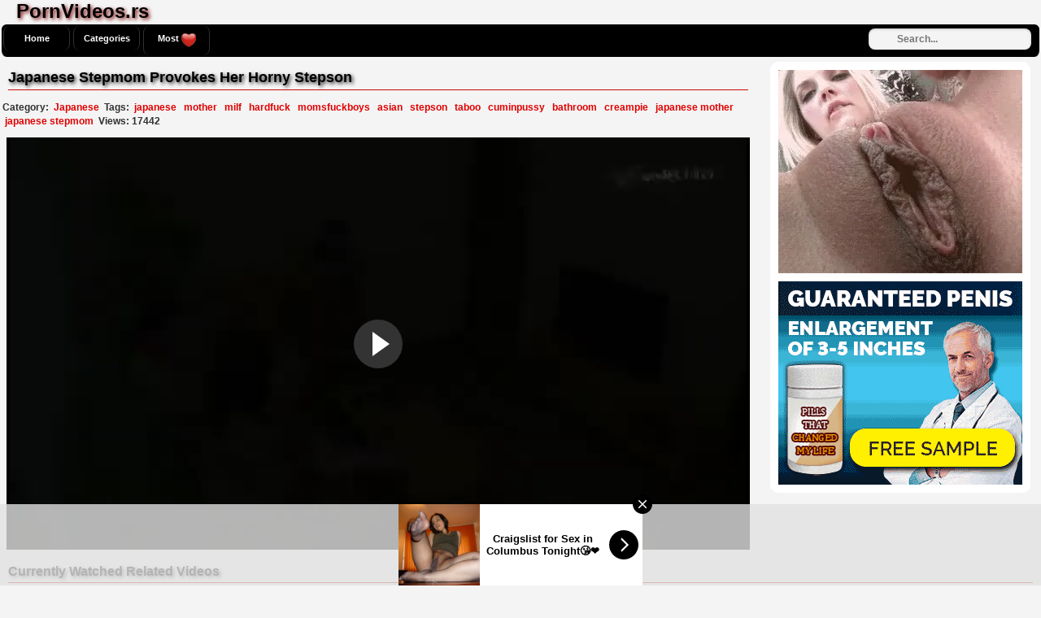

--- FILE ---
content_type: text/html; charset=UTF-8
request_url: http://www.pornvideos.rs/video/japanese-stepmom-provokes-her-horny-stepson
body_size: 23139
content:
<!DOCTYPE html PUBLIC "-//W3C//DTD XHTML 1.0 Transitional//EN"
	"http://www.w3.org/TR/xhtml1/DTD/xhtml1-transitional.dtd">
<html xmlns="http://www.w3.org/1999/xhtml" lang="en">
<head>
    <meta name="viewport" content="width=device-width, initial-scale=1, maximum-scale=1, user-scalable=no" />
	<meta http-equiv="Content-Type" content="text/html; charset=UTF-8" />
	<title>Japanese Stepmom Provokes Her Horny Stepson - PornVideos.rs</title>
	<meta name="description" content="Watch Japanese Stepmom Provokes Her Horny Stepson at PornVideos.rs. Enjoy and have a lots of cum!" />
    <link rel="canonical" href="http://www.pornvideos.rs/video/japanese-stepmom-provokes-her-horny-stepson" />
	<link rel="alternate" type="application/rss+xml" title="PornVideos.rs - RSS Feed" href="http://www.pornvideos.rs/rss" />
	<meta property="og:site_name" content="PornVideos.rs" />
	<meta property="og:video:url" content="http://www.pornvideos.rs/video/japanese-stepmom-provokes-her-horny-stepson" />
	<meta property="og:title" content="Japanese Stepmom Provokes Her Horny Stepson" />
	<meta property="og:type" content="video.movie" />
	<meta property="og:image" content="http://www.pornvideos.rs/thumbs/ac6842b904fd1e23f4ac2c498f431e4a.jpg" />
	<meta property="og:video:type" content="text/html" />
			<style media="screen" type="text/css">
.clearfix {display: inline-block;}
.clearfix:after {content: "."; display: block; clear: both; visibility: hidden; line-height: 0; height: 0;}  
html[xmlns] .clearfix {display: block;}  
* html .clearfix {height: 1%;}
/* @za vece stvari da nestaju */
html, body {overflow-x: hidden;}
p {margin-top: 0; margin-bottom: 5px;}
p1 {margin-top: 0; margin-bottom: 5px;color:#303030;}
a {color: #303030; text-decoration: none;}
a:hover {color: #000;}
a:visited {color: #757373; text-decoration: underline;}
body {margin: 0;padding: 0;overflow:hidden;overflow:hidden;background: #f4f4f4;font: 0.8em "Lucida Grande", Lucida, Verdana, sans-serif; color: white;}
.header {background: #000; max-width: 100%; height: 36px; margin-top: 1px;padding-top: 2px; margin-left: auto; margin-right: auto; border: none;}
.main {max-width: 100%; margin: auto; border-top-style: none;}
.footer {text-align: center; max-width: 972px; background-color: #000; margin: 0 auto 20px; border: 1px solid #303030; border-top-style: none; padding: 3px; color: white; font-size: 10px; border-radius:8px;-webkit-border-radius:8px;-moz-border-radius:8px;}
.nav {max-width: 100%; background-color: #000; margin: auto; border: 2px solid #f4f4f4; border-bottom-style: none; border-radius:8px;-webkit-border-radius:8px;-moz-border-radius:8px;}
.nav ul {margin: 0;padding: 0;}
.nav ul li {display: block; float: left; text-align: center; color: white; font-weight: bold; font-size: 11px; text-decoration: none; width: 80px; margin: 2px; border: 1px solid #303030; border-top-style: none; border-bottom-style: none; border-radius:8px;-webkit-border-radius:8px;-moz-border-radius:8px;}
.nav ul li a {display: block; padding-top: 9px; color: white; padding-bottom: 9px;}
.nav ul li a:hover {background-color: #fff; color: #e00001; text-decoration: none; border: none; border-radius:8px;-webkit-border-radius:8px;-moz-border-radius:8px;}
.nav ul li a.on {background-color: #fff; color: #e00001; border: none; border-radius:8px;-webkit-border-radius:8px;-moz-border-radius:8px;}
.nav ul li.last {width: 100px;}
.contentblock {max-width:100%;}
.video {position: relative; padding-bottom: 56.25%; height: 0; overflow: hidden;}
.video iframe,
.video object,  
.video embed {position: absolute; top: 0; left: 0; width: 100%; height: 100%;}
.container {width: 16%;height: auto;display: inline-block;background: #fff;margin-bottom: 5px;border: 1px solid #d4d2d2;border-radius:8px;-webkit-border-radius:8px;-moz-border-radius:8px;}
.container:hover {border: 1px solid #e00001;background:#f4f4f4; border-radius:8px;-webkit-border-radius:8px;-moz-border-radius:8px;}
.leaderboard {width:728px;float: right;margin-right:4px;}
.videopage {width: 70%; max-width: 100%; margin-top: 5px; vertical-align: top;}
#video-id {width: 100%; height: calc(width * 0.5625);}
.videoright {height: auto;vertical-align: middle;border: medium none !important;border-radius: 10px;background-color: #fff;box-sizing: border-box;text-align: center;padding: 10px;margin-top: 6px;margin-left: 1%;}
.tagsbox{display:block;color:#303030;float:left;padding:3px;max-width:100%;font-size:12px;line-height:17px;}
.tagsbox a{display:block;float:none;display:inline;color:#e00001;font-weight:bold;padding:3px;}
.tagsbox a:hover{color:#fff;background-color:#303030;}
.titlebox {height: 38px; overflow: hidden; margin-bottom: none;margin-top: 10px;font-weight: bold; font-size: 11px;}
div.main h1 {font-size: 24px; margin-left:20px; margin-top: 0px; margin-bottom: 0px; max-width: 100%; color: #000; text-shadow:2px 2px 4px #7C0A0A;}
div.main h2 {font-size: 18px; border-bottom: 1px solid #CE0A0A;margin: 10px; max-width: 100%px; color: #000; padding-bottom: 4px;text-shadow:2px 2px 4px #2A2A2A;}
div.main h3 {font-size: 16px; border-bottom: 1px solid #CE0A0A;margin: 10px; max-width: 100%px; color: #000; padding-bottom: 4px;text-shadow:2px 2px 4px #2A2A2A;}
div.plugsblock {margin: 2px; display: inline-block; float: center; width: 1034;}
.plugthumb {width: 95%; max-width: 120%;position:relative;margin-top: 5px;height: auto;border:1px solid #e00001; border-radius:8px;-webkit-border-radius:8px;-moz-border-radius:8px;}
.plugthumb:hover {border:1px solid #fff; border-radius:8px;-webkit-border-radius:8px;-moz-border-radius:8px;box-shadow: 1px 1px 2px #000, 0 0 25px #711538, 0 0 5px #BD074C;}
.plugthumb img {width: 100%; max-width: 120%; height: auto; border-radius:8px;-webkit-border-radius:8px;-moz-border-radius:8px;}
.duration{position:absolute;bottom:5px;right:5px;border:none;background-color:rgba(0,0,0,0.7);color:#fff;padding:3px 5px;font-size:12px;border-radius:3px;-moz-border-radius:3px;-webkit-border-radius:3px;}
.views{display: inline-block;margin-right: 2px; float: right;margin-top: 1px; padding-bottom: 10px;font-weight: bold;}
.viewsgo{display: inline-block; float: right;margin-right: 8px; padding-bottom: 10px;}
.rating{display: inline-block; float: left; margin-left: 8px; padding-bottom: 10px;}
div.pagenav {margin: 10px 5px 20px;}
div.pagenav a {background-color: #9d0035; padding: 5px; font-size: 11px; color: #3e0014; font-weight: bold;}
div.pagenav a:hover {background-color: #1f000a; padding: 5px; font-size: 11px; color: #ea0154;}
.pagination{height:40px;margin:20px 0;}
.pagination ul{display:inline-block;*display:inline;*zoom:1;margin-left:0;margin-bottom:0;-webkit-border-radius:8px;-moz-border-radius:8px;border-radius:8px;-webkit-box-shadow:0 1px 2px rgba(0, 0, 0, 0.05);-moz-box-shadow:0 1px 2px rgba(0, 0, 0, 0.05);box-shadow:0 1px 2px rgba(0, 0, 0, 0.05);}
.pagination ul>li{display:inline;}
.pagination ul>li>a,.pagination ul>li>span{float:left;padding:0 14px;line-height:38px;color:#fff;font-weight:bold;text-decoration:none;background-color:#000;border:1px solid #303030;border-left-width:0;}
.pagination ul>li>a:hover,.pagination ul>.active>a,.pagination ul>.active>span{background-color:#fff;color: #e00001;}
.pagination ul>.active>a,.pagination ul>.active>span{color:#e00001;cursor:default;}
.pagination ul>.disabled>span,.pagination ul>.disabled>a,.pagination ul>.disabled>a:hover{color:#e00001;background-color:transparent;cursor:default;}
.pagination ul>li:first-child>a,.pagination ul>li:first-child>span{border-left-width:1px;-webkit-border-radius:8px 0 0 8px;-moz-border-radius:8px 0 0 8px;border-radius:8px 0 0 8px;}
.pagination ul>li:last-child>a,.pagination ul>li:last-child>span{-webkit-border-radius:0 8px 8px 0;-moz-border-radius:0 8px 8px 0;border-radius:0 8px 8px 0;}
.pagination-centered{text-align:center;}
#search {padding-top:5px;float: right;padding-right:10px;}
#search input[type="text"] {background: #f4f4f4;border: 0 none;font: bold 12px Arial,Helvetica,Sans-serif;color: #303030;width: 150px;padding: 6px 15px 6px 35px;-webkit-border-radius: 8px;-moz-border-radius: 8px;border-radius: 8px;text-shadow: 0 2px 2px y;-webkit-box-shadow: 0 1px 0 #e00001, 0 1px 3px #e00001 inset;-moz-box-shadow: 0 1px 0 #e00001, 0 1px 3px rgba(0, 0, 0, 0.2) inset;box-shadow: 0 1px 0 rgba(255, 255, 255, 0.1), 0 1px 3px rgba(0, 0, 0, 0.2) inset;-webkit-transition: all 0.7s ease 0s;-moz-transition: all 0.7s ease 0s;-o-transition: all 0.7s ease 0s;transition: all 0.7s ease 0s;}
#search input[type="text"]:focus {width: 200px;}
/* @media queries */
@media only screen and (max-width : 320px) {.container {width: 96%;min-width: 210px;}}
@media only screen and (min-width : 320px) and (max-width : 440px) {.container {width: 96%;}}
@media only screen and (min-width : 440px) and (max-width : 480px) {.container {width: 49%;}}
@media only screen and (min-width : 480px) and (max-width : 680px) {.container {width: 48%;}}
@media only screen and (min-width : 680px) and (max-width : 850px) {.container {width: 32%;}}
@media only screen and (min-width : 850px) and (max-width : 1112px) {.container {width: 24%;}}
@media only screen and (min-width : 1112px) and (max-width : 1328px) {.container {width: 19%;}}
@media (max-width: 2000px) {.videopage {width: -webkit-calc(100% - 350px);width: -moz-calc(100% - 350px);width: calc(100% - 350px);}}
@media (max-width: 790px) {.videopage {width: 100%;}}
@media (max-width: 1078px) {.tagsbox {max-width: 800px;}}
	</style></head>
<body>
<!-- Start Header -->
   	<div class="main clearfix">
		<h1>PornVideos.rs</h1>
	</div>
	<div class="nav clearfix">
		<ul>
					<li><a class="active" href="http://www.pornvideos.rs/">Home</a></li>
					<li><a class="active" href="http://www.pornvideos.rs/categories">Categories</a></li>
					<li><a class="active" href="http://www.pornvideos.rs/most_viewed">Most <img alt="Views" align="top" src="http://www.pornvideos.rs/images/heart.png" /></a></li>
	<div class="search">
<form action="http://www.pornvideos.rs/search" id="search" accept-charset="utf-8" id="contentsearch" name="contentsearch" method="post">
<input type="text" name="q" value="" class="form-control" id="q" size="100" maxlength="50" placeholder="Search...">  
</form>
	</div>
		</ul>
	</div><!-- Start Main -->
	<div class="main clearfix">
		<div class="contentblock">
<!-- Start Video -->
<div class="videopage" style="display: inline-block;">
	<div>
		<h2>Japanese Stepmom Provokes Her Horny Stepson</h2>
	</div>
<div style="display: inline-block;">
	<div class="tagsbox">
		<strong>Category:</strong> <a href="http://www.pornvideos.rs/category/Japanese">Japanese</a> <strong>Tags:</strong>  <span class="glyphicon glyphicon-tag"></span> <a href="http://www.pornvideos.rs/tag/japanese" title="japanese">japanese</a>  <span class="glyphicon glyphicon-tag"></span> <a href="http://www.pornvideos.rs/tag/mother" title="mother">mother</a>  <span class="glyphicon glyphicon-tag"></span> <a href="http://www.pornvideos.rs/tag/milf" title="milf">milf</a>  <span class="glyphicon glyphicon-tag"></span> <a href="http://www.pornvideos.rs/tag/hardfuck" title="hardfuck">hardfuck</a>  <span class="glyphicon glyphicon-tag"></span> <a href="http://www.pornvideos.rs/tag/momsfuckboys" title="momsfuckboys">momsfuckboys</a>  <span class="glyphicon glyphicon-tag"></span> <a href="http://www.pornvideos.rs/tag/asian" title="asian">asian</a>  <span class="glyphicon glyphicon-tag"></span> <a href="http://www.pornvideos.rs/tag/stepson" title="stepson">stepson</a>  <span class="glyphicon glyphicon-tag"></span> <a href="http://www.pornvideos.rs/tag/taboo" title="taboo">taboo</a>  <span class="glyphicon glyphicon-tag"></span> <a href="http://www.pornvideos.rs/tag/cuminpussy" title="cuminpussy">cuminpussy</a>  <span class="glyphicon glyphicon-tag"></span> <a href="http://www.pornvideos.rs/tag/bathroom" title="bathroom">bathroom</a>  <span class="glyphicon glyphicon-tag"></span> <a href="http://www.pornvideos.rs/tag/creampie" title="creampie">creampie</a>  <span class="glyphicon glyphicon-tag"></span> <a href="http://www.pornvideos.rs/tag/japanese-mother" title="japanese+mother">japanese mother</a>  <span class="glyphicon glyphicon-tag"></span> <a href="http://www.pornvideos.rs/tag/japanese-stepmom" title="japanese+stepmom">japanese stepmom</a>   <strong>Views: 17442</strong>
	</div>
</div>
		<div class="video">
			<iframe width="540" height="380" src="https://www.nonkporno.com/embed/japanese-stepmom-provokes-her-horny-stepson.mp4" frameborder="0" allowfullscreen scrolling="no" seamless="seamless"></iframe>		</div>
</div>
<!-- Start Banners -->
<div class="videoright" style="display: inline-block;">
	<div style="margin-bottom: 10px;">
<!-- Start Banner 1 -->
<script async type="application/javascript" src="https://a.magsrv.com/ad-provider.js"></script> 
 <ins class="eas6a97888e2" data-zoneid="3811449"></ins> 
 <script>(AdProvider = window.AdProvider || []).push({"serve": {}});</script><!-- END Banner 1 -->
	</div>
	<div>
<!-- Start Banner 2 -->
<script async type="application/javascript" src="https://a.magsrv.com/ad-provider.js"></script> 
 <ins class="eas6a97888e10" data-zoneid="3811451"></ins> 
 <script>(AdProvider = window.AdProvider || []).push({"serve": {}});</script><!-- END Banner 2 -->
	</div>
</div>
</div>
<!-- Start More -->
		<h3>Currently Watched Related Videos</h3>
	<div class="plugsblock" align="center">
				<a href="http://www.pornvideos.rs/video/japanese-milf-secretary-fuck-boy-colleague-in-office" title="Japanese MILF Secretary Fuck Boy Colleague In Office">
	<div class="container">
		<div class="plugthumb">
			<img alt="Japanese MILF Secretary Fuck Boy Colleague In Office" src="http://www.pornvideos.rs/thumbs/93deee818f18c53a5e58820c438c78b3.jpg" />
			<div class="duration">
				25:26			</div>
		</div>
		<div class="titlebox">
			Japanese MILF Secretary Fuck Boy Colleague In Office		</div>
		<div style="height: 12px;">
			<div class="rating">
					<img alt="Rating" src="http://www.pornvideos.rs/images/five-star.png" />
			</div>
			<div class="views">
				<p>7768 <img alt="Views" src="http://www.pornvideos.rs/images/heart.png" /></p>
			</div>
		</div>
	</div>
			</a>
			<a href="http://www.pornvideos.rs/video/japanese-wife-hatano-yui-found-her-neighbor-sniffing-her-panties-but-after-he-gets-disposed-neighbor-becomes-violent" title="Japanese Wife Hatano Yui Found Her Neighbor Sniffing Her Panties But After He Gets Disposed Neighbor Becomes Violent">
	<div class="container">
		<div class="plugthumb">
			<img alt="Japanese Wife Hatano Yui Found Her Neighbor Sniffing Her Panties But After He Gets Disposed Neighbor Becomes Violent" src="http://www.pornvideos.rs/thumbs/cfe8d385608c3b294c74a831ac0dfca2.jpg" />
			<div class="duration">
				23:45			</div>
		</div>
		<div class="titlebox">
			Japanese Wife Hatano Yui Found Her Neighbor Sniffing Her...		</div>
		<div style="height: 12px;">
			<div class="rating">
					<img alt="Rating" src="http://www.pornvideos.rs/images/five-star.png" />
			</div>
			<div class="views">
				<p>8574 <img alt="Views" src="http://www.pornvideos.rs/images/heart.png" /></p>
			</div>
		</div>
	</div>
			</a>
			<a href="http://www.pornvideos.rs/video/come-on-mom-you-promised-to-teach-me-about-the-birds-and-the-bees" title="Come On Mom! You Promised to Teach Me About the Birds and the Bees.">
	<div class="container">
		<div class="plugthumb">
			<img alt="Come On Mom! You Promised to Teach Me About the Birds and the Bees." src="http://www.pornvideos.rs/thumbs/5598efa34818da6b1a4441c8ff4f68de.jpg" />
			<div class="duration">
				0:00			</div>
		</div>
		<div class="titlebox">
			Come On Mom! You Promised to Teach Me About the Birds an...		</div>
		<div style="height: 12px;">
			<div class="rating">
					<img alt="Rating" src="http://www.pornvideos.rs/images/five-star.png" />
			</div>
			<div class="views">
				<p>3535 <img alt="Views" src="http://www.pornvideos.rs/images/heart.png" /></p>
			</div>
		</div>
	</div>
			</a>
			<a href="http://www.pornvideos.rs/video/prisoner-women-fucked-in-japanese-jail-before-they-are-hanged" title="Prisoner Women Fucked In japanese jail Before They Are Hanged">
	<div class="container">
		<div class="plugthumb">
			<img alt="Prisoner Women Fucked In japanese jail Before They Are Hanged" src="http://www.pornvideos.rs/thumbs/177c8fd93081abeeb54c785aca993057.jpg" />
			<div class="duration">
				18:39			</div>
		</div>
		<div class="titlebox">
			Prisoner Women Fucked In japanese jail Before They Are H...		</div>
		<div style="height: 12px;">
			<div class="rating">
					<img alt="Rating" src="http://www.pornvideos.rs/images/five-star.png" />
			</div>
			<div class="views">
				<p>240333 <img alt="Views" src="http://www.pornvideos.rs/images/heart.png" /></p>
			</div>
		</div>
	</div>
			</a>
			<a href="http://www.pornvideos.rs/video/brave-hubby-fucks-wifes-hot-sister-behind-her-back-literally" title="Brave Hubby Fucks Wifes Hot Sister Behind Her Back Literally">
	<div class="container">
		<div class="plugthumb">
			<img alt="Brave Hubby Fucks Wifes Hot Sister Behind Her Back Literally" src="http://www.pornvideos.rs/thumbs/5a3a28d8a3360d3eca7a11212728710f.jpg" />
			<div class="duration">
				49:01			</div>
		</div>
		<div class="titlebox">
			Brave Hubby Fucks Wifes Hot Sister Behind Her Back Liter...		</div>
		<div style="height: 12px;">
			<div class="rating">
					<img alt="Rating" src="http://www.pornvideos.rs/images/five-star.png" />
			</div>
			<div class="views">
				<p>13754 <img alt="Views" src="http://www.pornvideos.rs/images/heart.png" /></p>
			</div>
		</div>
	</div>
			</a>
			<a href="http://www.pornvideos.rs/video/poorn-japanese-girl-never-thought-something-like-this-could-happen-in-a-public-transportation" title="Poorn Japanese Girl Never Thought Something Like This Could Happen In A Public Transportation">
	<div class="container">
		<div class="plugthumb">
			<img alt="Poorn Japanese Girl Never Thought Something Like This Could Happen In A Public Transportation" src="http://www.pornvideos.rs/thumbs/258c52ec861acccc409f3f66bbfe02d6.jpg" />
			<div class="duration">
				28:02			</div>
		</div>
		<div class="titlebox">
			Poorn Japanese Girl Never Thought Something Like This Co...		</div>
		<div style="height: 12px;">
			<div class="rating">
					<img alt="Rating" src="http://www.pornvideos.rs/images/five-star.png" />
			</div>
			<div class="views">
				<p>3291 <img alt="Views" src="http://www.pornvideos.rs/images/heart.png" /></p>
			</div>
		</div>
	</div>
			</a>
			<a href="http://www.pornvideos.rs/video/beni-itoh-screaming-in-hope-that-someone-will-hear-her-and-help-to-defend-from-frenzied-professor-but-sadly-that-didnt-h" title="Beni Itoh Screaming In Hope That Someone Will Hear her And Help To Defend From Frenzied Professor But Sadly That Didnt H">
	<div class="container">
		<div class="plugthumb">
			<img alt="Beni Itoh Screaming In Hope That Someone Will Hear her And Help To Defend From Frenzied Professor But Sadly That Didnt H" src="http://www.pornvideos.rs/thumbs/8eb17e7cdaef8daf8f63671b79f581e4.jpg" />
			<div class="duration">
				35:28			</div>
		</div>
		<div class="titlebox">
			Beni Itoh Screaming In Hope That Someone Will Hear her A...		</div>
		<div style="height: 12px;">
			<div class="rating">
					<img alt="Rating" src="http://www.pornvideos.rs/images/five-star.png" />
			</div>
			<div class="views">
				<p>19345 <img alt="Views" src="http://www.pornvideos.rs/images/heart.png" /></p>
			</div>
		</div>
	</div>
			</a>
			<a href="http://www.pornvideos.rs/video/lucky-asian-boy-get-more-than-he-was-expected" title="Lucky Asian Boy Get More Than He Was Expected">
	<div class="container">
		<div class="plugthumb">
			<img alt="Lucky Asian Boy Get More Than He Was Expected" src="http://www.pornvideos.rs/thumbs/0dc8f03450c4bfda2fc678902f1d5b4a.jpg" />
			<div class="duration">
				31:11			</div>
		</div>
		<div class="titlebox">
			Lucky Asian Boy Get More Than He Was Expected		</div>
		<div style="height: 12px;">
			<div class="rating">
					<img alt="Rating" src="http://www.pornvideos.rs/images/five-star.png" />
			</div>
			<div class="views">
				<p>5148 <img alt="Views" src="http://www.pornvideos.rs/images/heart.png" /></p>
			</div>
		</div>
	</div>
			</a>
			<a href="http://www.pornvideos.rs/video/sexual-assault-fantasies-of-a-housewife-maya-sawamura-part-1-mrbob7777" title="Sexual Assault Fantasies Of A Housewife Maya Sawamura Part 1 MRBOB7777">
	<div class="container">
		<div class="plugthumb">
			<img alt="Sexual Assault Fantasies Of A Housewife Maya Sawamura Part 1 MRBOB7777" src="http://www.pornvideos.rs/thumbs/2c20e437e52dc4d499c1cd11dc8b9ea2.jpg" />
			<div class="duration">
				26:07			</div>
		</div>
		<div class="titlebox">
			Sexual Assault Fantasies Of A Housewife Maya Sawamura Pa...		</div>
		<div style="height: 12px;">
			<div class="rating">
					<img alt="Rating" src="http://www.pornvideos.rs/images/five-star.png" />
			</div>
			<div class="views">
				<p>23001 <img alt="Views" src="http://www.pornvideos.rs/images/heart.png" /></p>
			</div>
		</div>
	</div>
			</a>
			<a href="http://www.pornvideos.rs/video/poor-schoolgirl-came-in-wrong-market-full-of-pervert-workers" title="Poor Schoolgirl Came In Wrong Market Full Of Pervert Workers">
	<div class="container">
		<div class="plugthumb">
			<img alt="Poor Schoolgirl Came In Wrong Market Full Of Pervert Workers" src="http://www.pornvideos.rs/thumbs/26e076a83f924d214ded696d77bbc644.jpg" />
			<div class="duration">
				52:59			</div>
		</div>
		<div class="titlebox">
			Poor Schoolgirl Came In Wrong Market Full Of Pervert Wor...		</div>
		<div style="height: 12px;">
			<div class="rating">
					<img alt="Rating" src="http://www.pornvideos.rs/images/five-star.png" />
			</div>
			<div class="views">
				<p>7740 <img alt="Views" src="http://www.pornvideos.rs/images/heart.png" /></p>
			</div>
		</div>
	</div>
			</a>
			<a href="http://www.pornvideos.rs/video/busty-stepmom-is-driving-crazy-her-stepson-in-kitchen" title="Busty Stepmom Is Driving Crazy Her Stepson In Kitchen">
	<div class="container">
		<div class="plugthumb">
			<img alt="Busty Stepmom Is Driving Crazy Her Stepson In Kitchen" src="http://www.pornvideos.rs/thumbs/2f2efb862d3dc5e2b3ac155cc2026fed.jpg" />
			<div class="duration">
				16:02			</div>
		</div>
		<div class="titlebox">
			Busty Stepmom Is Driving Crazy Her Stepson In Kitchen		</div>
		<div style="height: 12px;">
			<div class="rating">
					<img alt="Rating" src="http://www.pornvideos.rs/images/five-star.png" />
			</div>
			<div class="views">
				<p>5204 <img alt="Views" src="http://www.pornvideos.rs/images/heart.png" /></p>
			</div>
		</div>
	</div>
			</a>
			<a href="http://www.pornvideos.rs/video/captured-village-woman-fucked-by-guerrilla-soldiers-after-they-execute-her-husband" title="Captured Village Woman Fucked By Guerrilla Soldiers After They Execute Her Husband">
	<div class="container">
		<div class="plugthumb">
			<img alt="Captured Village Woman Fucked By Guerrilla Soldiers After They Execute Her Husband" src="http://www.pornvideos.rs/thumbs/2c16e793b471fdbc434605f730c1f558.jpg" />
			<div class="duration">
				22:00			</div>
		</div>
		<div class="titlebox">
			Captured Village Woman Fucked By Guerrilla Soldiers Afte...		</div>
		<div style="height: 12px;">
			<div class="rating">
					<img alt="Rating" src="http://www.pornvideos.rs/images/five-star.png" />
			</div>
			<div class="views">
				<p>30723 <img alt="Views" src="http://www.pornvideos.rs/images/heart.png" /></p>
			</div>
		</div>
	</div>
			</a>
			<a href="http://www.pornvideos.rs/video/hot-busty-boss-was-outsmarted-by-pervert-employees" title="Hot Busty Boss Was Outsmarted By Pervert Employees">
	<div class="container">
		<div class="plugthumb">
			<img alt="Hot Busty Boss Was Outsmarted By Pervert Employees" src="http://www.pornvideos.rs/thumbs/baff62642b7538fe8e1d729d0585866f.jpg" />
			<div class="duration">
				55:02			</div>
		</div>
		<div class="titlebox">
			Hot Busty Boss Was Outsmarted By Pervert Employees		</div>
		<div style="height: 12px;">
			<div class="rating">
					<img alt="Rating" src="http://www.pornvideos.rs/images/five-star.png" />
			</div>
			<div class="views">
				<p>3412 <img alt="Views" src="http://www.pornvideos.rs/images/heart.png" /></p>
			</div>
		</div>
	</div>
			</a>
			<a href="http://www.pornvideos.rs/video/orgy-with-two-japanese-beauties" title="Orgy With Two Japanese Beauties">
	<div class="container">
		<div class="plugthumb">
			<img alt="Orgy With Two Japanese Beauties" src="http://www.pornvideos.rs/thumbs/fe505a02b4332934d171e6cac012dc39.jpg" />
			<div class="duration">
				32:01			</div>
		</div>
		<div class="titlebox">
			Orgy With Two Japanese Beauties		</div>
		<div style="height: 12px;">
			<div class="rating">
					<img alt="Rating" src="http://www.pornvideos.rs/images/five-star.png" />
			</div>
			<div class="views">
				<p>5613 <img alt="Views" src="http://www.pornvideos.rs/images/heart.png" /></p>
			</div>
		</div>
	</div>
			</a>
			<a href="http://www.pornvideos.rs/video/beautiful-japanese-aunt-gets-fucked-by-two-nephews" title="Beautiful Japanese Aunt Gets Fucked By Two Nephews">
	<div class="container">
		<div class="plugthumb">
			<img alt="Beautiful Japanese Aunt Gets Fucked By Two Nephews" src="http://www.pornvideos.rs/thumbs/aa6bd052b5b966d9cc38fe966199f7ff.jpg" />
			<div class="duration">
				55:53			</div>
		</div>
		<div class="titlebox">
			Beautiful Japanese Aunt Gets Fucked By Two Nephews		</div>
		<div style="height: 12px;">
			<div class="rating">
					<img alt="Rating" src="http://www.pornvideos.rs/images/five-star.png" />
			</div>
			<div class="views">
				<p>62029 <img alt="Views" src="http://www.pornvideos.rs/images/heart.png" /></p>
			</div>
		</div>
	</div>
			</a>
			<a href="http://www.pornvideos.rs/video/japanese-teen-fucked-in-train-nearby-her-sleeping-mom" title="Japanese teen Fucked in train nearby her sleeping mom">
	<div class="container">
		<div class="plugthumb">
			<img alt="Japanese teen Fucked in train nearby her sleeping mom" src="http://www.pornvideos.rs/thumbs/c50e2ee7d3630104f684e63adf3358d9.jpg" />
			<div class="duration">
				28:38			</div>
		</div>
		<div class="titlebox">
			Japanese teen Fucked in train nearby her sleeping mom		</div>
		<div style="height: 12px;">
			<div class="rating">
					<img alt="Rating" src="http://www.pornvideos.rs/images/five-star.png" />
			</div>
			<div class="views">
				<p>12836 <img alt="Views" src="http://www.pornvideos.rs/images/heart.png" /></p>
			</div>
		</div>
	</div>
			</a>
			<a href="http://www.pornvideos.rs/video/japanese-busty-schoolgirl-went-to-a-nightmare-in-a-full-crowded-public-bus" title="Japanese Busty Schoolgirl Went To A Nightmare In A Full Crowded Public Bus">
	<div class="container">
		<div class="plugthumb">
			<img alt="Japanese Busty Schoolgirl Went To A Nightmare In A Full Crowded Public Bus" src="http://www.pornvideos.rs/thumbs/3ad61709a31dad2dfc41cb98b595fe8d.jpg" />
			<div class="duration">
				32:01			</div>
		</div>
		<div class="titlebox">
			Japanese Busty Schoolgirl Went To A Nightmare In A Full ...		</div>
		<div style="height: 12px;">
			<div class="rating">
					<img alt="Rating" src="http://www.pornvideos.rs/images/five-star.png" />
			</div>
			<div class="views">
				<p>9551 <img alt="Views" src="http://www.pornvideos.rs/images/heart.png" /></p>
			</div>
		</div>
	</div>
			</a>
			<a href="http://www.pornvideos.rs/video/japanese-step-sister-interrupted-while-taking-a-bath-uncensored" title="Japanese Step Sister Interrupted While Taking A Bath Uncensored">
	<div class="container">
		<div class="plugthumb">
			<img alt="Japanese Step Sister Interrupted While Taking A Bath Uncensored" src="http://www.pornvideos.rs/thumbs/e2729b64b61805377741578d0816e954.jpg" />
			<div class="duration">
				26:34			</div>
		</div>
		<div class="titlebox">
			Japanese Step Sister Interrupted While Taking A Bath Unc...		</div>
		<div style="height: 12px;">
			<div class="rating">
					<img alt="Rating" src="http://www.pornvideos.rs/images/five-star.png" />
			</div>
			<div class="views">
				<p>10054 <img alt="Views" src="http://www.pornvideos.rs/images/heart.png" /></p>
			</div>
		</div>
	</div>
			</a>
			<a href="http://www.pornvideos.rs/video/homeless-man-fucks-lost-retarded-japanese-teen" title="Homeless Man Fucks Lost Retarded Japanese Teen">
	<div class="container">
		<div class="plugthumb">
			<img alt="Homeless Man Fucks Lost Retarded Japanese Teen" src="http://www.pornvideos.rs/thumbs/14b7042dbf825fcfb646eb519f91c54f.jpg" />
			<div class="duration">
				30:55			</div>
		</div>
		<div class="titlebox">
			Homeless Man Fucks Lost Retarded Japanese Teen		</div>
		<div style="height: 12px;">
			<div class="rating">
					<img alt="Rating" src="http://www.pornvideos.rs/images/five-star.png" />
			</div>
			<div class="views">
				<p>61281 <img alt="Views" src="http://www.pornvideos.rs/images/heart.png" /></p>
			</div>
		</div>
	</div>
			</a>
			<a href="http://www.pornvideos.rs/video/boozed-up-college-girls-become-easy-pray-for-maniacs-to-strike" title="Boozed Up College Girls Become Easy Pray For Maniacs To Strike">
	<div class="container">
		<div class="plugthumb">
			<img alt="Boozed Up College Girls Become Easy Pray For Maniacs To Strike" src="http://www.pornvideos.rs/thumbs/0594c8a8b664419b42b973309b05c772.jpg" />
			<div class="duration">
				41:07			</div>
		</div>
		<div class="titlebox">
			Boozed Up College Girls Become Easy Pray For Maniacs To ...		</div>
		<div style="height: 12px;">
			<div class="rating">
					<img alt="Rating" src="http://www.pornvideos.rs/images/five-star.png" />
			</div>
			<div class="views">
				<p>20294 <img alt="Views" src="http://www.pornvideos.rs/images/heart.png" /></p>
			</div>
		</div>
	</div>
			</a>
			<a href="http://www.pornvideos.rs/video/asian-girl-attacked-and-fucked-by-some-small-guy-in-dirty-public-toillet" title="Asian Girl Attacked And Fucked By Some Small Guy in Dirty Public Toillet">
	<div class="container">
		<div class="plugthumb">
			<img alt="Asian Girl Attacked And Fucked By Some Small Guy in Dirty Public Toillet" src="http://www.pornvideos.rs/thumbs/a4cb176eb906fd4f21a3e731d05ffbd8.jpg" />
			<div class="duration">
				8:01			</div>
		</div>
		<div class="titlebox">
			Asian Girl Attacked And Fucked By Some Small Guy in Dirt...		</div>
		<div style="height: 12px;">
			<div class="rating">
					<img alt="Rating" src="http://www.pornvideos.rs/images/five-star.png" />
			</div>
			<div class="views">
				<p>22913 <img alt="Views" src="http://www.pornvideos.rs/images/heart.png" /></p>
			</div>
		</div>
	</div>
			</a>
			<a href="http://www.pornvideos.rs/video/while-mom-was-away-daddy-punished-sweet-stepdaughter-for-spending-too-much-time-with-a-boys" title="While Mom Was Away Daddy Punished Sweet Stepdaughter For Spending Too Much Time With A Boys">
	<div class="container">
		<div class="plugthumb">
			<img alt="While Mom Was Away Daddy Punished Sweet Stepdaughter For Spending Too Much Time With A Boys" src="http://www.pornvideos.rs/thumbs/a865fb21e62123ca5a4851694e11be18.jpg" />
			<div class="duration">
				46:17			</div>
		</div>
		<div class="titlebox">
			While Mom Was Away Daddy Punished Sweet Stepdaughter For...		</div>
		<div style="height: 12px;">
			<div class="rating">
					<img alt="Rating" src="http://www.pornvideos.rs/images/five-star.png" />
			</div>
			<div class="views">
				<p>9565 <img alt="Views" src="http://www.pornvideos.rs/images/heart.png" /></p>
			</div>
		</div>
	</div>
			</a>
			<a href="http://www.pornvideos.rs/video/japanese-widow-fucked" title="Japanese Widow Fucked">
	<div class="container">
		<div class="plugthumb">
			<img alt="Japanese Widow Fucked" src="http://www.pornvideos.rs/thumbs/2c0f99f80b45900f1e81dfc13941eab4.jpg" />
			<div class="duration">
				55:05			</div>
		</div>
		<div class="titlebox">
			Japanese Widow Fucked		</div>
		<div style="height: 12px;">
			<div class="rating">
					<img alt="Rating" src="http://www.pornvideos.rs/images/five-star.png" />
			</div>
			<div class="views">
				<p>19056 <img alt="Views" src="http://www.pornvideos.rs/images/heart.png" /></p>
			</div>
		</div>
	</div>
			</a>
			<a href="http://www.pornvideos.rs/video/wife-gets-fucked-by-stranger-while-visiting-her-husband-in-hospital" title="Wife Gets  Fucked By Stranger While Visiting Her Husband In Hospital">
	<div class="container">
		<div class="plugthumb">
			<img alt="Wife Gets  Fucked By Stranger While Visiting Her Husband In Hospital" src="http://www.pornvideos.rs/thumbs/63d2fe0c240aeecfbcd4023977c892d9.jpg" />
			<div class="duration">
				23:40			</div>
		</div>
		<div class="titlebox">
			Wife Gets  Fucked By Stranger While Visiting Her Husband...		</div>
		<div style="height: 12px;">
			<div class="rating">
					<img alt="Rating" src="http://www.pornvideos.rs/images/five-star.png" />
			</div>
			<div class="views">
				<p>145778 <img alt="Views" src="http://www.pornvideos.rs/images/heart.png" /></p>
			</div>
		</div>
	</div>
			</a>
			<a href="http://www.pornvideos.rs/video/pervert-neighbor-watching-all-the-time-while-young-girl-pissing-in-her-backyard" title="Pervert Neighbor Watching All The Time While Young Girl Pissing In Her Backyard">
	<div class="container">
		<div class="plugthumb">
			<img alt="Pervert Neighbor Watching All The Time While Young Girl Pissing In Her Backyard" src="http://www.pornvideos.rs/thumbs/2d08930a24ec40bdefc8f0b4e543e193.jpg" />
			<div class="duration">
				40:34			</div>
		</div>
		<div class="titlebox">
			Pervert Neighbor Watching All The Time While Young Girl ...		</div>
		<div style="height: 12px;">
			<div class="rating">
					<img alt="Rating" src="http://www.pornvideos.rs/images/five-star.png" />
			</div>
			<div class="views">
				<p>80335 <img alt="Views" src="http://www.pornvideos.rs/images/heart.png" /></p>
			</div>
		</div>
	</div>
			</a>
			<a href="http://www.pornvideos.rs/video/cute-teen-visits-wrong-doctor" title="Cute Teen Visits Wrong Doctor">
	<div class="container">
		<div class="plugthumb">
			<img alt="Cute Teen Visits Wrong Doctor" src="http://www.pornvideos.rs/thumbs/2eb8dfef5a4907b486441b949f3098b3.jpg" />
			<div class="duration">
				35:44			</div>
		</div>
		<div class="titlebox">
			Cute Teen Visits Wrong Doctor		</div>
		<div style="height: 12px;">
			<div class="rating">
					<img alt="Rating" src="http://www.pornvideos.rs/images/five-star.png" />
			</div>
			<div class="views">
				<p>23066 <img alt="Views" src="http://www.pornvideos.rs/images/heart.png" /></p>
			</div>
		</div>
	</div>
			</a>
			<a href="http://www.pornvideos.rs/video/japanese-wife-yamaguchi-nozomi-cheating-on-her-husband-with-a-neighbor-while-on-business-trip" title="Japanese Wife Yamaguchi Nozomi Cheating On Her Husband With A Neighbor While On Business Trip">
	<div class="container">
		<div class="plugthumb">
			<img alt="Japanese Wife Yamaguchi Nozomi Cheating On Her Husband With A Neighbor While On Business Trip" src="http://www.pornvideos.rs/thumbs/81b16920237bd5e01bd85a713f61bf53.jpg" />
			<div class="duration">
				48:16			</div>
		</div>
		<div class="titlebox">
			Japanese Wife Yamaguchi Nozomi Cheating On Her Husband W...		</div>
		<div style="height: 12px;">
			<div class="rating">
					<img alt="Rating" src="http://www.pornvideos.rs/images/five-star.png" />
			</div>
			<div class="views">
				<p>12854 <img alt="Views" src="http://www.pornvideos.rs/images/heart.png" /></p>
			</div>
		</div>
	</div>
			</a>
			<a href="http://www.pornvideos.rs/video/maria-ozawa-gets-her-chance-to-shine-on-bukkake-tv" title="Maria Ozawa gets her chance to shine on Bukkake TV">
	<div class="container">
		<div class="plugthumb">
			<img alt="Maria Ozawa gets her chance to shine on Bukkake TV" src="http://www.pornvideos.rs/thumbs/0e4f57a72ccbe371913632c0a1ead9d1.jpg" />
			<div class="duration">
				5:01			</div>
		</div>
		<div class="titlebox">
			Maria Ozawa gets her chance to shine on Bukkake TV		</div>
		<div style="height: 12px;">
			<div class="rating">
					<img alt="Rating" src="http://www.pornvideos.rs/images/five-star.png" />
			</div>
			<div class="views">
				<p>2716 <img alt="Views" src="http://www.pornvideos.rs/images/heart.png" /></p>
			</div>
		</div>
	</div>
			</a>
			<a href="http://www.pornvideos.rs/video/teen-gymnast-thought-this-was-a-normal-massage-after-practice" title="Teen Gymnast Thought This Was A Normal Massage After Practice">
	<div class="container">
		<div class="plugthumb">
			<img alt="Teen Gymnast Thought This Was A Normal Massage After Practice" src="http://www.pornvideos.rs/thumbs/a3e5ad5039d53e7c32aad5ad2ad413fa.jpg" />
			<div class="duration">
				41:43			</div>
		</div>
		<div class="titlebox">
			Teen Gymnast Thought This Was A Normal Massage After Pra...		</div>
		<div style="height: 12px;">
			<div class="rating">
					<img alt="Rating" src="http://www.pornvideos.rs/images/five-star.png" />
			</div>
			<div class="views">
				<p>10533 <img alt="Views" src="http://www.pornvideos.rs/images/heart.png" /></p>
			</div>
		</div>
	</div>
			</a>
			<a href="http://www.pornvideos.rs/video/japanese-girl-gets-fucked-by-3-guys-to-pay-brothers-debt" title="Japanese Girl Gets Fucked By 3 Guys to Pay Brothers Debt">
	<div class="container">
		<div class="plugthumb">
			<img alt="Japanese Girl Gets Fucked By 3 Guys to Pay Brothers Debt" src="http://www.pornvideos.rs/thumbs/6a7443519c9cae2d97bcaa6df14e6fdb.jpg" />
			<div class="duration">
				13:21			</div>
		</div>
		<div class="titlebox">
			Japanese Girl Gets Fucked By 3 Guys to Pay Brothers Debt		</div>
		<div style="height: 12px;">
			<div class="rating">
					<img alt="Rating" src="http://www.pornvideos.rs/images/five-star.png" />
			</div>
			<div class="views">
				<p>235425 <img alt="Views" src="http://www.pornvideos.rs/images/heart.png" /></p>
			</div>
		</div>
	</div>
			</a>
			<a href="http://www.pornvideos.rs/video/sex-crime-files-part-2-mrbob7777" title="Sex Crime Files Part 2 (MRBOB7777)">
	<div class="container">
		<div class="plugthumb">
			<img alt="Sex Crime Files Part 2 (MRBOB7777)" src="http://www.pornvideos.rs/thumbs/ca9208aaf4588ecaf45b43cf8cf63055.jpg" />
			<div class="duration">
				0:00			</div>
		</div>
		<div class="titlebox">
			Sex Crime Files Part 2 (MRBOB7777)		</div>
		<div style="height: 12px;">
			<div class="rating">
					<img alt="Rating" src="http://www.pornvideos.rs/images/five-star.png" />
			</div>
			<div class="views">
				<p>12671 <img alt="Views" src="http://www.pornvideos.rs/images/heart.png" /></p>
			</div>
		</div>
	</div>
			</a>
			<a href="http://www.pornvideos.rs/video/when-japanese-wife-bent-over-for-some-magazine-neighbor-just-couldnt-hold-it-anymore-and-grabbed-her" title="When Japanese Wife Bent Over For Some Magazine Neighbor Just Couldnt Hold It Anymore And Grabbed Her">
	<div class="container">
		<div class="plugthumb">
			<img alt="When Japanese Wife Bent Over For Some Magazine Neighbor Just Couldnt Hold It Anymore And Grabbed Her" src="http://www.pornvideos.rs/thumbs/82cd995b015a7e88388119f2ff80d6d8.jpg" />
			<div class="duration">
				31:45			</div>
		</div>
		<div class="titlebox">
			When Japanese Wife Bent Over For Some Magazine Neighbor ...		</div>
		<div style="height: 12px;">
			<div class="rating">
					<img alt="Rating" src="http://www.pornvideos.rs/images/five-star.png" />
			</div>
			<div class="views">
				<p>11461 <img alt="Views" src="http://www.pornvideos.rs/images/heart.png" /></p>
			</div>
		</div>
	</div>
			</a>
			<a href="http://www.pornvideos.rs/video/rivers-in-summer-time-is-perfect-place-for-sexual-offenders-to-pick-his-victims" title="Rivers in Summer Time Is Perfect Place for Sexual Offenders To Pick His Victims">
	<div class="container">
		<div class="plugthumb">
			<img alt="Rivers in Summer Time Is Perfect Place for Sexual Offenders To Pick His Victims" src="http://www.pornvideos.rs/thumbs/df288f6b522c352ed6ff4dd81b21cd89.jpg" />
			<div class="duration">
				43:46			</div>
		</div>
		<div class="titlebox">
			Rivers in Summer Time Is Perfect Place for Sexual Offend...		</div>
		<div style="height: 12px;">
			<div class="rating">
					<img alt="Rating" src="http://www.pornvideos.rs/images/five-star.png" />
			</div>
			<div class="views">
				<p>19036 <img alt="Views" src="http://www.pornvideos.rs/images/heart.png" /></p>
			</div>
		</div>
	</div>
			</a>
			<a href="http://www.pornvideos.rs/video/disturbing-moaning-from-other-room-made-busty-teen-pussy-wet-and-ready-for-fucking" title="Disturbing Moaning From Other Room Made Busty Teen Pussy Wet And Ready For Fucking">
	<div class="container">
		<div class="plugthumb">
			<img alt="Disturbing Moaning From Other Room Made Busty Teen Pussy Wet And Ready For Fucking" src="http://www.pornvideos.rs/thumbs/cf2aa88cc01f14b10effb078d5306cf3.jpg" />
			<div class="duration">
				36:13			</div>
		</div>
		<div class="titlebox">
			Disturbing Moaning From Other Room Made Busty Teen Pussy...		</div>
		<div style="height: 12px;">
			<div class="rating">
					<img alt="Rating" src="http://www.pornvideos.rs/images/five-star.png" />
			</div>
			<div class="views">
				<p>5876 <img alt="Views" src="http://www.pornvideos.rs/images/heart.png" /></p>
			</div>
		</div>
	</div>
			</a>
			<a href="http://www.pornvideos.rs/video/sedated-with-injection-poor-housewife-gets-molested-while-passed-out" title="Sedated With Injection Poor Housewife Gets Molested While Passed Out">
	<div class="container">
		<div class="plugthumb">
			<img alt="Sedated With Injection Poor Housewife Gets Molested While Passed Out" src="http://www.pornvideos.rs/thumbs/6be10bfa7af61576c04824308e90cb5b.jpg" />
			<div class="duration">
				6:10			</div>
		</div>
		<div class="titlebox">
			Sedated With Injection Poor Housewife Gets Molested Whil...		</div>
		<div style="height: 12px;">
			<div class="rating">
					<img alt="Rating" src="http://www.pornvideos.rs/images/five-star.png" />
			</div>
			<div class="views">
				<p>16021 <img alt="Views" src="http://www.pornvideos.rs/images/heart.png" /></p>
			</div>
		</div>
	</div>
			</a>
			<a href="http://www.pornvideos.rs/video/patient-got-from-his-dentist-more-than-he-hoped-for" title="Patient Got From His Dentist More Than He Hoped For">
	<div class="container">
		<div class="plugthumb">
			<img alt="Patient Got From His Dentist More Than He Hoped For" src="http://www.pornvideos.rs/thumbs/0ae23b33f3c1fdc382968c8d94d14620.jpg" />
			<div class="duration">
				37:04			</div>
		</div>
		<div class="titlebox">
			Patient Got From His Dentist More Than He Hoped For		</div>
		<div style="height: 12px;">
			<div class="rating">
					<img alt="Rating" src="http://www.pornvideos.rs/images/five-star.png" />
			</div>
			<div class="views">
				<p>3449 <img alt="Views" src="http://www.pornvideos.rs/images/heart.png" /></p>
			</div>
		</div>
	</div>
			</a>
			<a href="http://www.pornvideos.rs/video/wasted-drunk-teen-stepsister-getting-fucked-while-she-is-passed-out" title="Wasted Drunk Teen Stepsister Getting Fucked While She Is Passed Out">
	<div class="container">
		<div class="plugthumb">
			<img alt="Wasted Drunk Teen Stepsister Getting Fucked While She Is Passed Out" src="http://www.pornvideos.rs/thumbs/a2a2293968efd7caa78a37baa3cd0991.jpg" />
			<div class="duration">
				25:01			</div>
		</div>
		<div class="titlebox">
			Wasted Drunk Teen Stepsister Getting Fucked While She Is...		</div>
		<div style="height: 12px;">
			<div class="rating">
					<img alt="Rating" src="http://www.pornvideos.rs/images/five-star.png" />
			</div>
			<div class="views">
				<p>14116 <img alt="Views" src="http://www.pornvideos.rs/images/heart.png" /></p>
			</div>
		</div>
	</div>
			</a>
			<a href="http://www.pornvideos.rs/video/guy-came-in-right-moment-to-help-his-busty-neighbor-kitagawa-erika-cleaning-the-air-conditioner" title="Guy Came In Right Moment To Help His Busty Neighbor Kitagawa Erika Cleaning The Air Conditioner">
	<div class="container">
		<div class="plugthumb">
			<img alt="Guy Came In Right Moment To Help His Busty Neighbor Kitagawa Erika Cleaning The Air Conditioner" src="http://www.pornvideos.rs/thumbs/777464d0034612a53188c65fd0785ab9.jpg" />
			<div class="duration">
				57:45			</div>
		</div>
		<div class="titlebox">
			Guy Came In Right Moment To Help His Busty Neighbor Kita...		</div>
		<div style="height: 12px;">
			<div class="rating">
					<img alt="Rating" src="http://www.pornvideos.rs/images/five-star.png" />
			</div>
			<div class="views">
				<p>22469 <img alt="Views" src="http://www.pornvideos.rs/images/heart.png" /></p>
			</div>
		</div>
	</div>
			</a>
			<a href="http://www.pornvideos.rs/video/asian-slut-must-be-quite-while-quickie" title="Asian Slut Must Be Quite While Quickie">
	<div class="container">
		<div class="plugthumb">
			<img alt="Asian Slut Must Be Quite While Quickie" src="http://www.pornvideos.rs/thumbs/96c01f975feaaeb751da0bf7d8d9bf47.jpg" />
			<div class="duration">
				40:04			</div>
		</div>
		<div class="titlebox">
			Asian Slut Must Be Quite While Quickie		</div>
		<div style="height: 12px;">
			<div class="rating">
					<img alt="Rating" src="http://www.pornvideos.rs/images/five-star.png" />
			</div>
			<div class="views">
				<p>2358 <img alt="Views" src="http://www.pornvideos.rs/images/heart.png" /></p>
			</div>
		</div>
	</div>
			</a>
			<a href="http://www.pornvideos.rs/video/last-goodbye-for-dead-husband" title="Last Goodbye For Dead Husband">
	<div class="container">
		<div class="plugthumb">
			<img alt="Last Goodbye For Dead Husband" src="http://www.pornvideos.rs/thumbs/a2a897cb4c2c13449602e747b53f7757.jpg" />
			<div class="duration">
				29:02			</div>
		</div>
		<div class="titlebox">
			Last Goodbye For Dead Husband		</div>
		<div style="height: 12px;">
			<div class="rating">
					<img alt="Rating" src="http://www.pornvideos.rs/images/five-star.png" />
			</div>
			<div class="views">
				<p>8354 <img alt="Views" src="http://www.pornvideos.rs/images/heart.png" /></p>
			</div>
		</div>
	</div>
			</a>
			<a href="http://www.pornvideos.rs/video/in-the-mood-for-love-uncensored" title="In The Mood For Love Uncensored">
	<div class="container">
		<div class="plugthumb">
			<img alt="In The Mood For Love Uncensored" src="http://www.pornvideos.rs/thumbs/4623c867ae3e1cfac44482266b6a3768.jpg" />
			<div class="duration">
				28:37			</div>
		</div>
		<div class="titlebox">
			In The Mood For Love Uncensored		</div>
		<div style="height: 12px;">
			<div class="rating">
					<img alt="Rating" src="http://www.pornvideos.rs/images/five-star.png" />
			</div>
			<div class="views">
				<p>1674 <img alt="Views" src="http://www.pornvideos.rs/images/heart.png" /></p>
			</div>
		</div>
	</div>
			</a>
			<a href="http://www.pornvideos.rs/video/cuckold-hubby-looked-into-his-wife-room-and-saw-his-dad-fucking-her-hard-hitomi-tanaka" title="Cuckold Hubby Looked Into His Wife Room And Saw His Dad Fucking Her Hard  Hitomi Tanaka">
	<div class="container">
		<div class="plugthumb">
			<img alt="Cuckold Hubby Looked Into His Wife Room And Saw His Dad Fucking Her Hard  Hitomi Tanaka" src="http://www.pornvideos.rs/thumbs/a94d3b1a9609a412d5d97eb162719c1a.jpg" />
			<div class="duration">
				26:15			</div>
		</div>
		<div class="titlebox">
			Cuckold Hubby Looked Into His Wife Room And Saw His Dad ...		</div>
		<div style="height: 12px;">
			<div class="rating">
					<img alt="Rating" src="http://www.pornvideos.rs/images/five-star.png" />
			</div>
			<div class="views">
				<p>2768 <img alt="Views" src="http://www.pornvideos.rs/images/heart.png" /></p>
			</div>
		</div>
	</div>
			</a>
			<a href="http://www.pornvideos.rs/video/japanese-boy-and-his-uncles-wife" title="Japanese Boy and His Uncles Wife">
	<div class="container">
		<div class="plugthumb">
			<img alt="Japanese Boy and His Uncles Wife" src="http://www.pornvideos.rs/thumbs/6eccc6e28ef4a0a8251620ac045e453a.jpg" />
			<div class="duration">
				15:33			</div>
		</div>
		<div class="titlebox">
			Japanese Boy and His Uncles Wife		</div>
		<div style="height: 12px;">
			<div class="rating">
					<img alt="Rating" src="http://www.pornvideos.rs/images/five-star.png" />
			</div>
			<div class="views">
				<p>42472 <img alt="Views" src="http://www.pornvideos.rs/images/heart.png" /></p>
			</div>
		</div>
	</div>
			</a>
			<a href="http://www.pornvideos.rs/video/naive-teen-sakura-aida-trapped-and-fucked-by-perverted-old-daddy" title="Naive Teen Sakura Aida Trapped And Fucked By Perverted Old Daddy">
	<div class="container">
		<div class="plugthumb">
			<img alt="Naive Teen Sakura Aida Trapped And Fucked By Perverted Old Daddy" src="http://www.pornvideos.rs/thumbs/145b251ff9f651a8133671e29addb2a9.jpg" />
			<div class="duration">
				35:58			</div>
		</div>
		<div class="titlebox">
			Naive Teen Sakura Aida Trapped And Fucked By Perverted O...		</div>
		<div style="height: 12px;">
			<div class="rating">
					<img alt="Rating" src="http://www.pornvideos.rs/images/five-star.png" />
			</div>
			<div class="views">
				<p>57212 <img alt="Views" src="http://www.pornvideos.rs/images/heart.png" /></p>
			</div>
		</div>
	</div>
			</a>
			<a href="http://www.pornvideos.rs/video/busty-japanese-gets-taken-advantage-of-while-her-hubby-was-outside-checking-the-house-they-wanted-to-buy" title="Busty Japanese Gets Taken Advantage Of While Her Hubby Was Outside Checking The House They Wanted To Buy">
	<div class="container">
		<div class="plugthumb">
			<img alt="Busty Japanese Gets Taken Advantage Of While Her Hubby Was Outside Checking The House They Wanted To Buy" src="http://www.pornvideos.rs/thumbs/4419509ef164c08da0dddaadd4d696a3.jpg" />
			<div class="duration">
				29:45			</div>
		</div>
		<div class="titlebox">
			Busty Japanese Gets Taken Advantage Of While Her Hubby W...		</div>
		<div style="height: 12px;">
			<div class="rating">
					<img alt="Rating" src="http://www.pornvideos.rs/images/five-star.png" />
			</div>
			<div class="views">
				<p>8947 <img alt="Views" src="http://www.pornvideos.rs/images/heart.png" /></p>
			</div>
		</div>
	</div>
			</a>
			<a href="http://www.pornvideos.rs/video/teen-gets-creampied-by-trainer-on-wrestling-class-uncensored" title="Teen Gets Creampied By Trainer On Wrestling Class Uncensored">
	<div class="container">
		<div class="plugthumb">
			<img alt="Teen Gets Creampied By Trainer On Wrestling Class Uncensored" src="http://www.pornvideos.rs/thumbs/53f33b1139747cfcbf7d162c6172dd50.jpg" />
			<div class="duration">
				44:04			</div>
		</div>
		<div class="titlebox">
			Teen Gets Creampied By Trainer On Wrestling Class Uncens...		</div>
		<div style="height: 12px;">
			<div class="rating">
					<img alt="Rating" src="http://www.pornvideos.rs/images/five-star.png" />
			</div>
			<div class="views">
				<p>6579 <img alt="Views" src="http://www.pornvideos.rs/images/heart.png" /></p>
			</div>
		</div>
	</div>
			</a>
			<a href="http://www.pornvideos.rs/video/girl-came-to-visit-on-friend-in-hospital-and-catches-him-masturbating" title="Girl Came To Visit On Friend In Hospital And Catches Him Masturbating">
	<div class="container">
		<div class="plugthumb">
			<img alt="Girl Came To Visit On Friend In Hospital And Catches Him Masturbating" src="http://www.pornvideos.rs/thumbs/0c30b4d696c1cb13708762d343e974c0.jpg" />
			<div class="duration">
				44:21			</div>
		</div>
		<div class="titlebox">
			Girl Came To Visit On Friend In Hospital And Catches Him...		</div>
		<div style="height: 12px;">
			<div class="rating">
					<img alt="Rating" src="http://www.pornvideos.rs/images/five-star.png" />
			</div>
			<div class="views">
				<p>4430 <img alt="Views" src="http://www.pornvideos.rs/images/heart.png" /></p>
			</div>
		</div>
	</div>
			</a>
			<a href="http://www.pornvideos.rs/video/helpless-japanese-girl-on-crutches-could-not-defend-herself" title="Helpless Japanese Girl On Crutches Could Not Defend Herself">
	<div class="container">
		<div class="plugthumb">
			<img alt="Helpless Japanese Girl On Crutches Could Not Defend Herself" src="http://www.pornvideos.rs/thumbs/9f62d824056d96e557b01fcdff7c1079.jpg" />
			<div class="duration">
				37:16			</div>
		</div>
		<div class="titlebox">
			Helpless Japanese Girl On Crutches Could Not Defend Hers...		</div>
		<div style="height: 12px;">
			<div class="rating">
					<img alt="Rating" src="http://www.pornvideos.rs/images/five-star.png" />
			</div>
			<div class="views">
				<p>15952 <img alt="Views" src="http://www.pornvideos.rs/images/heart.png" /></p>
			</div>
		</div>
	</div>
			</a>
			<a href="http://www.pornvideos.rs/video/blonde-hotty-busted-while-she-was-masturbating-and-fuck-hard" title="Blonde Hotty Busted While She Was Masturbating And Fuck Hard">
	<div class="container">
		<div class="plugthumb">
			<img alt="Blonde Hotty Busted While She Was Masturbating And Fuck Hard" src="http://www.pornvideos.rs/thumbs/c268607dfd405db024be32dcda15b6ba.jpg" />
			<div class="duration">
				34:35			</div>
		</div>
		<div class="titlebox">
			Blonde Hotty Busted While She Was Masturbating And Fuck ...		</div>
		<div style="height: 12px;">
			<div class="rating">
					<img alt="Rating" src="http://www.pornvideos.rs/images/five-star.png" />
			</div>
			<div class="views">
				<p>2703 <img alt="Views" src="http://www.pornvideos.rs/images/heart.png" /></p>
			</div>
		</div>
	</div>
			</a>
			<a href="http://www.pornvideos.rs/video/my-cousins-1" title="my cousins 1">
	<div class="container">
		<div class="plugthumb">
			<img alt="my cousins 1" src="http://www.pornvideos.rs/thumbs/996b864ba5f89afb7ce0ba9f25a44993.jpg" />
			<div class="duration">
				48:43			</div>
		</div>
		<div class="titlebox">
			my cousins 1		</div>
		<div style="height: 12px;">
			<div class="rating">
					<img alt="Rating" src="http://www.pornvideos.rs/images/five-star.png" />
			</div>
			<div class="views">
				<p>5300 <img alt="Views" src="http://www.pornvideos.rs/images/heart.png" /></p>
			</div>
		</div>
	</div>
			</a>
			<a href="http://www.pornvideos.rs/video/hot-asian-waitress-was-not-aware-that-tonight-she-will-be-fucked-hard-by-her-horny-customer" title="Hot Asian Waitress Was Not Aware That Tonight She Will Be Fucked Hard By Her Horny Customer">
	<div class="container">
		<div class="plugthumb">
			<img alt="Hot Asian Waitress Was Not Aware That Tonight She Will Be Fucked Hard By Her Horny Customer" src="http://www.pornvideos.rs/thumbs/ff116124101259b2ceeebf196b9d8f9f.jpg" />
			<div class="duration">
				34:05			</div>
		</div>
		<div class="titlebox">
			Hot Asian Waitress Was Not Aware That Tonight She Will B...		</div>
		<div style="height: 12px;">
			<div class="rating">
					<img alt="Rating" src="http://www.pornvideos.rs/images/five-star.png" />
			</div>
			<div class="views">
				<p>2355 <img alt="Views" src="http://www.pornvideos.rs/images/heart.png" /></p>
			</div>
		</div>
	</div>
			</a>
			<a href="http://www.pornvideos.rs/video/schoolgirl-signed-for-piano-lessons-not-knowing-that-professor-is-and-old-pervert" title="Schoolgirl Signed For Piano Lessons Not Knowing That Professor Is And Old Pervert">
	<div class="container">
		<div class="plugthumb">
			<img alt="Schoolgirl Signed For Piano Lessons Not Knowing That Professor Is And Old Pervert" src="http://www.pornvideos.rs/thumbs/badbed585687ad8dbd5d3e3f34ec682b.jpg" />
			<div class="duration">
				17:53			</div>
		</div>
		<div class="titlebox">
			Schoolgirl Signed For Piano Lessons Not Knowing That Pro...		</div>
		<div style="height: 12px;">
			<div class="rating">
					<img alt="Rating" src="http://www.pornvideos.rs/images/five-star.png" />
			</div>
			<div class="views">
				<p>3866 <img alt="Views" src="http://www.pornvideos.rs/images/heart.png" /></p>
			</div>
		</div>
	</div>
			</a>
			<a href="http://www.pornvideos.rs/video/boys-boner-was-irresistible-for-horny-mom" title="Boys Boner Was Irresistible For Horny Mom">
	<div class="container">
		<div class="plugthumb">
			<img alt="Boys Boner Was Irresistible For Horny Mom" src="http://www.pornvideos.rs/thumbs/264728036179a0cf4cc5152fa4126451.jpg" />
			<div class="duration">
				27:41			</div>
		</div>
		<div class="titlebox">
			Boys Boner Was Irresistible For Horny Mom		</div>
		<div style="height: 12px;">
			<div class="rating">
					<img alt="Rating" src="http://www.pornvideos.rs/images/five-star.png" />
			</div>
			<div class="views">
				<p>3593 <img alt="Views" src="http://www.pornvideos.rs/images/heart.png" /></p>
			</div>
		</div>
	</div>
			</a>
			<a href="http://www.pornvideos.rs/video/boring-studying-together-turns-into-fun" title="Boring Studying Together Turns Into Fun">
	<div class="container">
		<div class="plugthumb">
			<img alt="Boring Studying Together Turns Into Fun" src="http://www.pornvideos.rs/thumbs/e8037a278798f85d77939bb67389acc2.jpg" />
			<div class="duration">
				14:35			</div>
		</div>
		<div class="titlebox">
			Boring Studying Together Turns Into Fun		</div>
		<div style="height: 12px;">
			<div class="rating">
					<img alt="Rating" src="http://www.pornvideos.rs/images/five-star.png" />
			</div>
			<div class="views">
				<p>10380 <img alt="Views" src="http://www.pornvideos.rs/images/heart.png" /></p>
			</div>
		</div>
	</div>
			</a>
			<a href="http://www.pornvideos.rs/video/japanese-girl-having-fun-with-dildo-in-public" title="Japanese Girl Having Fun With Dildo In Public">
	<div class="container">
		<div class="plugthumb">
			<img alt="Japanese Girl Having Fun With Dildo In Public" src="http://www.pornvideos.rs/thumbs/04414b4a4de7aad233ebf9764483d5d4.jpg" />
			<div class="duration">
				12:00			</div>
		</div>
		<div class="titlebox">
			Japanese Girl Having Fun With Dildo In Public		</div>
		<div style="height: 12px;">
			<div class="rating">
					<img alt="Rating" src="http://www.pornvideos.rs/images/five-star.png" />
			</div>
			<div class="views">
				<p>5403 <img alt="Views" src="http://www.pornvideos.rs/images/heart.png" /></p>
			</div>
		</div>
	</div>
			</a>
			<a href="http://www.pornvideos.rs/video/unfaithful-wife-cheating-her-hubby-with-his-older-brother" title="Unfaithful Wife Cheating Her Hubby With His Older Brother">
	<div class="container">
		<div class="plugthumb">
			<img alt="Unfaithful Wife Cheating Her Hubby With His Older Brother" src="http://www.pornvideos.rs/thumbs/75d7315d279fc7751f128fa94257e98c.jpg" />
			<div class="duration">
				29:37			</div>
		</div>
		<div class="titlebox">
			Unfaithful Wife Cheating Her Hubby With His Older Brothe...		</div>
		<div style="height: 12px;">
			<div class="rating">
					<img alt="Rating" src="http://www.pornvideos.rs/images/five-star.png" />
			</div>
			<div class="views">
				<p>18441 <img alt="Views" src="http://www.pornvideos.rs/images/heart.png" /></p>
			</div>
		</div>
	</div>
			</a>
			<a href="http://www.pornvideos.rs/video/japanese-schoolgirl-yuna-satsuki-fondled-and-fucked-in-the-subway-xlx" title="Japanese Schoolgirl Yuna Satsuki Fondled and Fucked in the Subway xLx">
	<div class="container">
		<div class="plugthumb">
			<img alt="Japanese Schoolgirl Yuna Satsuki Fondled and Fucked in the Subway xLx" src="http://www.pornvideos.rs/thumbs/a9403dc17f389d072faba49a09382555.jpg" />
			<div class="duration">
				51:11			</div>
		</div>
		<div class="titlebox">
			Japanese Schoolgirl Yuna Satsuki Fondled and Fucked in t...		</div>
		<div style="height: 12px;">
			<div class="rating">
					<img alt="Rating" src="http://www.pornvideos.rs/images/five-star.png" />
			</div>
			<div class="views">
				<p>10266 <img alt="Views" src="http://www.pornvideos.rs/images/heart.png" /></p>
			</div>
		</div>
	</div>
			</a>
			<a href="http://www.pornvideos.rs/video/sleeping-girl-was-not-aware-that-her-uncle-is-such-a-psychopath" title="Sleeping Girl Was Not Aware That Her Uncle Is Such A Psychopath">
	<div class="container">
		<div class="plugthumb">
			<img alt="Sleeping Girl Was Not Aware That Her Uncle Is Such A Psychopath" src="http://www.pornvideos.rs/thumbs/d9b867d36d19743de3c8ccd220d983a7.jpg" />
			<div class="duration">
				40:02			</div>
		</div>
		<div class="titlebox">
			Sleeping Girl Was Not Aware That Her Uncle Is Such A Psy...		</div>
		<div style="height: 12px;">
			<div class="rating">
					<img alt="Rating" src="http://www.pornvideos.rs/images/five-star.png" />
			</div>
			<div class="views">
				<p>12445 <img alt="Views" src="http://www.pornvideos.rs/images/heart.png" /></p>
			</div>
		</div>
	</div>
			</a>
			<a href="http://www.pornvideos.rs/video/japanese-whore-hinata-komine-anal-creampie" title="Japanese Whore Hinata Komine Anal Creampie">
	<div class="container">
		<div class="plugthumb">
			<img alt="Japanese Whore Hinata Komine Anal Creampie" src="http://www.pornvideos.rs/thumbs/e6f4907d5a519e8688438cc067a03b97.jpg" />
			<div class="duration">
				32:55			</div>
		</div>
		<div class="titlebox">
			Japanese Whore Hinata Komine Anal Creampie		</div>
		<div style="height: 12px;">
			<div class="rating">
					<img alt="Rating" src="http://www.pornvideos.rs/images/five-star.png" />
			</div>
			<div class="views">
				<p>1937 <img alt="Views" src="http://www.pornvideos.rs/images/heart.png" /></p>
			</div>
		</div>
	</div>
			</a>
			<a href="http://www.pornvideos.rs/video/to-bring-back-the-debt-to-loan-shark-blackmailed-hubby-let-him-to-fuck-his-poor-wife" title="To Bring Back The Debt To Loan Shark Blackmailed Hubby Let Him To Fuck His Poor Wife">
	<div class="container">
		<div class="plugthumb">
			<img alt="To Bring Back The Debt To Loan Shark Blackmailed Hubby Let Him To Fuck His Poor Wife" src="http://www.pornvideos.rs/thumbs/c52f0750b54109f48f5b1a968f9a9fd2.jpg" />
			<div class="duration">
				26:33			</div>
		</div>
		<div class="titlebox">
			To Bring Back The Debt To Loan Shark Blackmailed Hubby L...		</div>
		<div style="height: 12px;">
			<div class="rating">
					<img alt="Rating" src="http://www.pornvideos.rs/images/five-star.png" />
			</div>
			<div class="views">
				<p>14547 <img alt="Views" src="http://www.pornvideos.rs/images/heart.png" /></p>
			</div>
		</div>
	</div>
			</a>
	</div>
<!-- Start Curently Watched -->
		<h3>Recently Published From This Category</h3>
	<div class="plugsblock" align="center">
				<a href="http://www.pornvideos.rs/video/hot-policewoman-arresting-robbers-not-for-jail-but-for-her-pleasure-yui-hatano" title="Hot Policewoman Arresting Robbers Not For Jail But For Her Pleasure  Yui Hatano">
	<div class="container">
		<div class="plugthumb">
			<img alt="Hot Policewoman Arresting Robbers Not For Jail But For Her Pleasure  Yui Hatano" src="http://www.pornvideos.rs/thumbs/579e8f0820f515f694b2c2bdad6b92cf.jpg" />
			<div class="duration">
				26:34			</div>
		</div>
		<div class="titlebox">
			Hot Policewoman Arresting Robbers Not For Jail But For H...		</div>
		<div style="height: 12px;">
			<div class="rating">
					<img alt="Rating" src="http://www.pornvideos.rs/images/five-star.png" />
			</div>
			<div class="views">
				<p>2718 <img alt="Views" src="http://www.pornvideos.rs/images/heart.png" /></p>
			</div>
		</div>
	</div>
			</a>
			<a href="http://www.pornvideos.rs/video/shy-japanese-girl-is-not-sure-she-wanna-be-taped" title="Shy Japanese Girl Is Not Sure She Wanna Be Taped">
	<div class="container">
		<div class="plugthumb">
			<img alt="Shy Japanese Girl Is Not Sure She Wanna Be Taped" src="http://www.pornvideos.rs/thumbs/937b6b91071140ff6850fc6de1f1bfa4.jpg" />
			<div class="duration">
				27:13			</div>
		</div>
		<div class="titlebox">
			Shy Japanese Girl Is Not Sure She Wanna Be Taped		</div>
		<div style="height: 12px;">
			<div class="rating">
					<img alt="Rating" src="http://www.pornvideos.rs/images/five-star.png" />
			</div>
			<div class="views">
				<p>4726 <img alt="Views" src="http://www.pornvideos.rs/images/heart.png" /></p>
			</div>
		</div>
	</div>
			</a>
			<a href="http://www.pornvideos.rs/video/innocent-teen-meets-maniacs-at-hot-spring" title="Innocent Teen Meets Maniacs At Hot Spring">
	<div class="container">
		<div class="plugthumb">
			<img alt="Innocent Teen Meets Maniacs At Hot Spring" src="http://www.pornvideos.rs/thumbs/1e3030c10320cf9015ef0bf0d43e5cd8.jpg" />
			<div class="duration">
				20:02			</div>
		</div>
		<div class="titlebox">
			Innocent Teen Meets Maniacs At Hot Spring		</div>
		<div style="height: 12px;">
			<div class="rating">
					<img alt="Rating" src="http://www.pornvideos.rs/images/five-star.png" />
			</div>
			<div class="views">
				<p>7933 <img alt="Views" src="http://www.pornvideos.rs/images/heart.png" /></p>
			</div>
		</div>
	</div>
			</a>
			<a href="http://www.pornvideos.rs/video/japanese-teacher-being-fucked-by-her-student-in-a-classroom-after-classes-in-the-evening-school" title="Japanese Teacher Being Fucked By Her Student In A Classroom After Classes In The Evening School">
	<div class="container">
		<div class="plugthumb">
			<img alt="Japanese Teacher Being Fucked By Her Student In A Classroom After Classes In The Evening School" src="http://www.pornvideos.rs/thumbs/0e7954770d61000e257a1958e1d1b338.jpg" />
			<div class="duration">
				37:14			</div>
		</div>
		<div class="titlebox">
			Japanese Teacher Being Fucked By Her Student In A Classr...		</div>
		<div style="height: 12px;">
			<div class="rating">
					<img alt="Rating" src="http://www.pornvideos.rs/images/five-star.png" />
			</div>
			<div class="views">
				<p>11615 <img alt="Views" src="http://www.pornvideos.rs/images/heart.png" /></p>
			</div>
		</div>
	</div>
			</a>
			<a href="http://www.pornvideos.rs/video/young-mom-with-baby-needs-some-attention" title="Young Mom With Baby Needs Some Attention">
	<div class="container">
		<div class="plugthumb">
			<img alt="Young Mom With Baby Needs Some Attention" src="http://www.pornvideos.rs/thumbs/dc0269b7bd7b6ec50b04f6b3fc34b92f.jpg" />
			<div class="duration">
				35:21			</div>
		</div>
		<div class="titlebox">
			Young Mom With Baby Needs Some Attention		</div>
		<div style="height: 12px;">
			<div class="rating">
					<img alt="Rating" src="http://www.pornvideos.rs/images/five-star.png" />
			</div>
			<div class="views">
				<p>7805 <img alt="Views" src="http://www.pornvideos.rs/images/heart.png" /></p>
			</div>
		</div>
	</div>
			</a>
			<a href="http://www.pornvideos.rs/video/daughter-ayumi-takanashi-gets-fucked-while-her-sick-mother-sleeps" title="Daughter Ayumi Takanashi Gets Fucked While Her Sick Mother Sleeps">
	<div class="container">
		<div class="plugthumb">
			<img alt="Daughter Ayumi Takanashi Gets Fucked While Her Sick Mother Sleeps" src="http://www.pornvideos.rs/thumbs/39ae830e665db38652b023068a5bc3d4.jpg" />
			<div class="duration">
				43:52			</div>
		</div>
		<div class="titlebox">
			Daughter Ayumi Takanashi Gets Fucked While Her Sick Moth...		</div>
		<div style="height: 12px;">
			<div class="rating">
					<img alt="Rating" src="http://www.pornvideos.rs/images/five-star.png" />
			</div>
			<div class="views">
				<p>17187 <img alt="Views" src="http://www.pornvideos.rs/images/heart.png" /></p>
			</div>
		</div>
	</div>
			</a>
			<a href="http://www.pornvideos.rs/video/busty-teen-groped-and-eventually-fucked-in-a-full-crowded-train-on-her-way-to-school" title="Busty Teen Groped And Eventually Fucked In A Full Crowded Train On Her Way To School">
	<div class="container">
		<div class="plugthumb">
			<img alt="Busty Teen Groped And Eventually Fucked In A Full Crowded Train On Her Way To School" src="http://www.pornvideos.rs/thumbs/ec2136db4e3621822a8756a6a0c8a3bb.jpg" />
			<div class="duration">
				28:04			</div>
		</div>
		<div class="titlebox">
			Busty Teen Groped And Eventually Fucked In A Full Crowde...		</div>
		<div style="height: 12px;">
			<div class="rating">
					<img alt="Rating" src="http://www.pornvideos.rs/images/five-star.png" />
			</div>
			<div class="views">
				<p>13668 <img alt="Views" src="http://www.pornvideos.rs/images/heart.png" /></p>
			</div>
		</div>
	</div>
			</a>
			<a href="http://www.pornvideos.rs/video/slutty-asian-secretary-talking-dirty-things-to-get-horny-her-boss" title="Slutty Asian Secretary Talking Dirty Things To Get Horny Her Boss">
	<div class="container">
		<div class="plugthumb">
			<img alt="Slutty Asian Secretary Talking Dirty Things To Get Horny Her Boss" src="http://www.pornvideos.rs/thumbs/c780adb0f77d8a8279d9c424941f25e9.jpg" />
			<div class="duration">
				37:02			</div>
		</div>
		<div class="titlebox">
			Slutty Asian Secretary Talking Dirty Things To Get Horny...		</div>
		<div style="height: 12px;">
			<div class="rating">
					<img alt="Rating" src="http://www.pornvideos.rs/images/five-star.png" />
			</div>
			<div class="views">
				<p>1314 <img alt="Views" src="http://www.pornvideos.rs/images/heart.png" /></p>
			</div>
		</div>
	</div>
			</a>
			<a href="http://www.pornvideos.rs/video/guy-gets-rewarded-for-helping-his-neghbor-with-a-heavy-box" title="Guy Gets Rewarded For Helping His Neghbor With A Heavy Box">
	<div class="container">
		<div class="plugthumb">
			<img alt="Guy Gets Rewarded For Helping His Neghbor With A Heavy Box" src="http://www.pornvideos.rs/thumbs/4f44472aa2821cda939ff2e55bc6d0fb.jpg" />
			<div class="duration">
				37:27			</div>
		</div>
		<div class="titlebox">
			Guy Gets Rewarded For Helping His Neghbor With A Heavy B...		</div>
		<div style="height: 12px;">
			<div class="rating">
					<img alt="Rating" src="http://www.pornvideos.rs/images/five-star.png" />
			</div>
			<div class="views">
				<p>9148 <img alt="Views" src="http://www.pornvideos.rs/images/heart.png" /></p>
			</div>
		</div>
	</div>
			</a>
			<a href="http://www.pornvideos.rs/video/neighbors-gets-interrupted-while-cheating-but-then-it-became-more-interesting" title="Neighbors Gets Interrupted While Cheating But Then It Became More Interesting">
	<div class="container">
		<div class="plugthumb">
			<img alt="Neighbors Gets Interrupted While Cheating But Then It Became More Interesting" src="http://www.pornvideos.rs/thumbs/d899b76a6edd510de64f2734915cf9ab.jpg" />
			<div class="duration">
				24:03			</div>
		</div>
		<div class="titlebox">
			Neighbors Gets Interrupted While Cheating But Then It Be...		</div>
		<div style="height: 12px;">
			<div class="rating">
					<img alt="Rating" src="http://www.pornvideos.rs/images/five-star.png" />
			</div>
			<div class="views">
				<p>7848 <img alt="Views" src="http://www.pornvideos.rs/images/heart.png" /></p>
			</div>
		</div>
	</div>
			</a>
			<a href="http://www.pornvideos.rs/video/roommate-use-the-chance-when-his-friend-went-to-job-to-relax-with-his-slutty-gf" title="Roommate Use The Chance When His Friend Went To Job To Relax With His Slutty Gf">
	<div class="container">
		<div class="plugthumb">
			<img alt="Roommate Use The Chance When His Friend Went To Job To Relax With His Slutty Gf" src="http://www.pornvideos.rs/thumbs/c313dcfd57c1212e66a2b3a579922b83.jpg" />
			<div class="duration">
				35:51			</div>
		</div>
		<div class="titlebox">
			Roommate Use The Chance When His Friend Went To Job To R...		</div>
		<div style="height: 12px;">
			<div class="rating">
					<img alt="Rating" src="http://www.pornvideos.rs/images/five-star.png" />
			</div>
			<div class="views">
				<p>6443 <img alt="Views" src="http://www.pornvideos.rs/images/heart.png" /></p>
			</div>
		</div>
	</div>
			</a>
			<a href="http://www.pornvideos.rs/video/sexual-assault-fantasies-of-a-housewife-maya-sawamura-part-2-mrbob7777" title="Sexual Assault Fantasies Of A Housewife Maya Sawamura Part 2 MRBOB7777">
	<div class="container">
		<div class="plugthumb">
			<img alt="Sexual Assault Fantasies Of A Housewife Maya Sawamura Part 2 MRBOB7777" src="http://www.pornvideos.rs/thumbs/2f41897a3345f9d4b2147c12e1ce9b21.jpg" />
			<div class="duration">
				19:33			</div>
		</div>
		<div class="titlebox">
			Sexual Assault Fantasies Of A Housewife Maya Sawamura Pa...		</div>
		<div style="height: 12px;">
			<div class="rating">
					<img alt="Rating" src="http://www.pornvideos.rs/images/five-star.png" />
			</div>
			<div class="views">
				<p>6638 <img alt="Views" src="http://www.pornvideos.rs/images/heart.png" /></p>
			</div>
		</div>
	</div>
			</a>
			<a href="http://www.pornvideos.rs/video/japanese-wife-hatano-yui-found-her-neighbor-sniffing-her-panties-but-after-he-gets-disposed-neighbor-becomes-violent" title="Japanese Wife Hatano Yui Found Her Neighbor Sniffing Her Panties But After He Gets Disposed Neighbor Becomes Violent">
	<div class="container">
		<div class="plugthumb">
			<img alt="Japanese Wife Hatano Yui Found Her Neighbor Sniffing Her Panties But After He Gets Disposed Neighbor Becomes Violent" src="http://www.pornvideos.rs/thumbs/cfe8d385608c3b294c74a831ac0dfca2.jpg" />
			<div class="duration">
				23:45			</div>
		</div>
		<div class="titlebox">
			Japanese Wife Hatano Yui Found Her Neighbor Sniffing Her...		</div>
		<div style="height: 12px;">
			<div class="rating">
					<img alt="Rating" src="http://www.pornvideos.rs/images/five-star.png" />
			</div>
			<div class="views">
				<p>8574 <img alt="Views" src="http://www.pornvideos.rs/images/heart.png" /></p>
			</div>
		</div>
	</div>
			</a>
			<a href="http://www.pornvideos.rs/video/naughty-masseuse-from-beauty-salon-knows-what-her-customer-needs" title="Naughty Masseuse From Beauty Salon Knows What Her Customer Needs">
	<div class="container">
		<div class="plugthumb">
			<img alt="Naughty Masseuse From Beauty Salon Knows What Her Customer Needs" src="http://www.pornvideos.rs/thumbs/2dea4a7a43df88aeec7478bf18c5351b.jpg" />
			<div class="duration">
				40:58			</div>
		</div>
		<div class="titlebox">
			Naughty Masseuse From Beauty Salon Knows What Her Custom...		</div>
		<div style="height: 12px;">
			<div class="rating">
					<img alt="Rating" src="http://www.pornvideos.rs/images/five-star.png" />
			</div>
			<div class="views">
				<p>3510 <img alt="Views" src="http://www.pornvideos.rs/images/heart.png" /></p>
			</div>
		</div>
	</div>
			</a>
			<a href="http://www.pornvideos.rs/video/two-friends-had-accidentally-bumped-into-a-girl-who-was-seating-alone-on-a-bench-and-decided-to-approach-her" title="Two Friends Had Accidentally Bumped Into A Girl Who Was Seating Alone On A Bench And Decided To Approach Her">
	<div class="container">
		<div class="plugthumb">
			<img alt="Two Friends Had Accidentally Bumped Into A Girl Who Was Seating Alone On A Bench And Decided To Approach Her" src="http://www.pornvideos.rs/thumbs/e049d58967e9bb79c1622a7c8bb8c552.jpg" />
			<div class="duration">
				33:37			</div>
		</div>
		<div class="titlebox">
			Two Friends Had Accidentally Bumped Into A Girl Who Was ...		</div>
		<div style="height: 12px;">
			<div class="rating">
					<img alt="Rating" src="http://www.pornvideos.rs/images/five-star.png" />
			</div>
			<div class="views">
				<p>3221 <img alt="Views" src="http://www.pornvideos.rs/images/heart.png" /></p>
			</div>
		</div>
	</div>
			</a>
			<a href="http://www.pornvideos.rs/video/japanese-teen-was-hoping-she-will-get-a-free-ride-home-but-she-was-wrong" title="Japanese Teen Was Hoping She Will Get A Free Ride Home But She Was Wrong">
	<div class="container">
		<div class="plugthumb">
			<img alt="Japanese Teen Was Hoping She Will Get A Free Ride Home But She Was Wrong" src="http://www.pornvideos.rs/thumbs/090226b5c7c2272d0d931d111aea92b7.jpg" />
			<div class="duration">
				15:09			</div>
		</div>
		<div class="titlebox">
			Japanese Teen Was Hoping She Will Get A Free Ride Home B...		</div>
		<div style="height: 12px;">
			<div class="rating">
					<img alt="Rating" src="http://www.pornvideos.rs/images/five-star.png" />
			</div>
			<div class="views">
				<p>4376 <img alt="Views" src="http://www.pornvideos.rs/images/heart.png" /></p>
			</div>
		</div>
	</div>
			</a>
			<a href="http://www.pornvideos.rs/video/i-have-lewd-wife-an-mitsuki" title="I Have Lewd Wife An Mitsuki">
	<div class="container">
		<div class="plugthumb">
			<img alt="I Have Lewd Wife An Mitsuki" src="http://www.pornvideos.rs/thumbs/147d0f475dc9252f0568ea9775bc97c3.jpg" />
			<div class="duration">
				21:41			</div>
		</div>
		<div class="titlebox">
			I Have Lewd Wife An Mitsuki		</div>
		<div style="height: 12px;">
			<div class="rating">
					<img alt="Rating" src="http://www.pornvideos.rs/images/five-star.png" />
			</div>
			<div class="views">
				<p>3864 <img alt="Views" src="http://www.pornvideos.rs/images/heart.png" /></p>
			</div>
		</div>
	</div>
			</a>
			<a href="http://www.pornvideos.rs/video/old-masseur-has-special-methods-which-makes-young-girls-crazy" title="Old Masseur Has Special Methods Which Makes Young Girls Crazy">
	<div class="container">
		<div class="plugthumb">
			<img alt="Old Masseur Has Special Methods Which Makes Young Girls Crazy" src="http://www.pornvideos.rs/thumbs/f1d66f17a2f32441c58973035b9cd40e.jpg" />
			<div class="duration">
				33:01			</div>
		</div>
		<div class="titlebox">
			Old Masseur Has Special Methods Which Makes Young Girls ...		</div>
		<div style="height: 12px;">
			<div class="rating">
					<img alt="Rating" src="http://www.pornvideos.rs/images/five-star.png" />
			</div>
			<div class="views">
				<p>4173 <img alt="Views" src="http://www.pornvideos.rs/images/heart.png" /></p>
			</div>
		</div>
	</div>
			</a>
			<a href="http://www.pornvideos.rs/video/adorable-tempting-big-ass-step-mother-yumi-kazama" title="Adorable Tempting Big Ass Step Mother Yumi Kazama">
	<div class="container">
		<div class="plugthumb">
			<img alt="Adorable Tempting Big Ass Step Mother Yumi Kazama" src="http://www.pornvideos.rs/thumbs/75fa77b719e88b57f56ff3adda3a68a9.jpg" />
			<div class="duration">
				25:39			</div>
		</div>
		<div class="titlebox">
			Adorable Tempting Big Ass Step Mother Yumi Kazama		</div>
		<div style="height: 12px;">
			<div class="rating">
					<img alt="Rating" src="http://www.pornvideos.rs/images/five-star.png" />
			</div>
			<div class="views">
				<p>111627 <img alt="Views" src="http://www.pornvideos.rs/images/heart.png" /></p>
			</div>
		</div>
	</div>
			</a>
			<a href="http://www.pornvideos.rs/video/colleagues-doing-bad-things-in-the-office" title="Colleagues Doing Bad Things In The Office">
	<div class="container">
		<div class="plugthumb">
			<img alt="Colleagues Doing Bad Things In The Office" src="http://www.pornvideos.rs/thumbs/7a8b2dc3707a94c378b999aa24320f00.jpg" />
			<div class="duration">
				25:03			</div>
		</div>
		<div class="titlebox">
			Colleagues Doing Bad Things In The Office		</div>
		<div style="height: 12px;">
			<div class="rating">
					<img alt="Rating" src="http://www.pornvideos.rs/images/five-star.png" />
			</div>
			<div class="views">
				<p>4665 <img alt="Views" src="http://www.pornvideos.rs/images/heart.png" /></p>
			</div>
		</div>
	</div>
			</a>
			<a href="http://www.pornvideos.rs/video/uncles-milf-wife-corners-nerd-husbands-boy-cousin-in-the-locker-room" title="Uncles Milf Wife Corners Nerd Husbands Boy Cousin In the Locker Room">
	<div class="container">
		<div class="plugthumb">
			<img alt="Uncles Milf Wife Corners Nerd Husbands Boy Cousin In the Locker Room" src="http://www.pornvideos.rs/thumbs/cdc61b79a3d09a6aeebd600df252493d.jpg" />
			<div class="duration">
				20:31			</div>
		</div>
		<div class="titlebox">
			Uncles Milf Wife Corners Nerd Husbands Boy Cousin In the...		</div>
		<div style="height: 12px;">
			<div class="rating">
					<img alt="Rating" src="http://www.pornvideos.rs/images/five-star.png" />
			</div>
			<div class="views">
				<p>14496 <img alt="Views" src="http://www.pornvideos.rs/images/heart.png" /></p>
			</div>
		</div>
	</div>
			</a>
			<a href="http://www.pornvideos.rs/video/dad-shares-his-wife-chisato-shoda-and-teen-daughter-with-his-guests" title="Dad Shares His Wife Chisato Shoda and Teen Daughter With His Guests">
	<div class="container">
		<div class="plugthumb">
			<img alt="Dad Shares His Wife Chisato Shoda and Teen Daughter With His Guests" src="http://www.pornvideos.rs/thumbs/60f6c251ecbdfec117a05ffae190ca4d.jpg" />
			<div class="duration">
				36:02			</div>
		</div>
		<div class="titlebox">
			Dad Shares His Wife Chisato Shoda and Teen Daughter With...		</div>
		<div style="height: 12px;">
			<div class="rating">
					<img alt="Rating" src="http://www.pornvideos.rs/images/five-star.png" />
			</div>
			<div class="views">
				<p>20411 <img alt="Views" src="http://www.pornvideos.rs/images/heart.png" /></p>
			</div>
		</div>
	</div>
			</a>
			<a href="http://www.pornvideos.rs/video/japanese-milf-use-the-chance-that-her-hubby-was-not-there-for-fucking-with-perv-neighbor" title="Japanese Milf Use The Chance That Her Hubby Was Not There For Fucking With Perv Neighbor">
	<div class="container">
		<div class="plugthumb">
			<img alt="Japanese Milf Use The Chance That Her Hubby Was Not There For Fucking With Perv Neighbor" src="http://www.pornvideos.rs/thumbs/27fdf80eee50b3eb20d2a75c3f81d8b1.jpg" />
			<div class="duration">
				16:03			</div>
		</div>
		<div class="titlebox">
			Japanese Milf Use The Chance That Her Hubby Was Not Ther...		</div>
		<div style="height: 12px;">
			<div class="rating">
					<img alt="Rating" src="http://www.pornvideos.rs/images/five-star.png" />
			</div>
			<div class="views">
				<p>9697 <img alt="Views" src="http://www.pornvideos.rs/images/heart.png" /></p>
			</div>
		</div>
	</div>
			</a>
			<a href="http://www.pornvideos.rs/video/japanese-schoolgirl-gets-violated-in-a-school-library-by-her-classmate" title="Japanese Schoolgirl Gets Violated In A School Library By Her Classmate">
	<div class="container">
		<div class="plugthumb">
			<img alt="Japanese Schoolgirl Gets Violated In A School Library By Her Classmate" src="http://www.pornvideos.rs/thumbs/5ea46862128349650c7fcbd26b3aaf8a.jpg" />
			<div class="duration">
				50:00			</div>
		</div>
		<div class="titlebox">
			Japanese Schoolgirl Gets Violated In A School Library By...		</div>
		<div style="height: 12px;">
			<div class="rating">
					<img alt="Rating" src="http://www.pornvideos.rs/images/five-star.png" />
			</div>
			<div class="views">
				<p>29120 <img alt="Views" src="http://www.pornvideos.rs/images/heart.png" /></p>
			</div>
		</div>
	</div>
			</a>
			<a href="http://www.pornvideos.rs/video/cock-hungry-stunning-asian-brunette-masturbated-in-solarium-hoping-someone-will-see-her-and-fuck-her-horny-cunt" title="Cock Hungry Stunning Asian Brunette Masturbated In Solarium Hoping Someone Will See Her And Fuck Her Horny Cunt">
	<div class="container">
		<div class="plugthumb">
			<img alt="Cock Hungry Stunning Asian Brunette Masturbated In Solarium Hoping Someone Will See Her And Fuck Her Horny Cunt" src="http://www.pornvideos.rs/thumbs/38a94bd41b840f7e3f486f57c240268c.jpg" />
			<div class="duration">
				38:04			</div>
		</div>
		<div class="titlebox">
			Cock Hungry Stunning Asian Brunette Masturbated In Solar...		</div>
		<div style="height: 12px;">
			<div class="rating">
					<img alt="Rating" src="http://www.pornvideos.rs/images/five-star.png" />
			</div>
			<div class="views">
				<p>2667 <img alt="Views" src="http://www.pornvideos.rs/images/heart.png" /></p>
			</div>
		</div>
	</div>
			</a>
			<a href="http://www.pornvideos.rs/video/alone-with-girlfriends-mom" title="Alone With Girlfriends Mom">
	<div class="container">
		<div class="plugthumb">
			<img alt="Alone With Girlfriends Mom" src="http://www.pornvideos.rs/thumbs/56f48c01da58c05697d14ba41f7b7c8f.jpg" />
			<div class="duration">
				25:50			</div>
		</div>
		<div class="titlebox">
			Alone With Girlfriends Mom		</div>
		<div style="height: 12px;">
			<div class="rating">
					<img alt="Rating" src="http://www.pornvideos.rs/images/five-star.png" />
			</div>
			<div class="views">
				<p>3819 <img alt="Views" src="http://www.pornvideos.rs/images/heart.png" /></p>
			</div>
		</div>
	</div>
			</a>
			<a href="http://www.pornvideos.rs/video/young-japanese-beauty-gets-banged-by-2-guys-she-just-met" title="Young Japanese Beauty Gets Banged By 2 Guys She Just Met">
	<div class="container">
		<div class="plugthumb">
			<img alt="Young Japanese Beauty Gets Banged By 2 Guys She Just Met" src="http://www.pornvideos.rs/thumbs/188cd650a4c5ba0f7376cae8428601d4.jpg" />
			<div class="duration">
				49:00			</div>
		</div>
		<div class="titlebox">
			Young Japanese Beauty Gets Banged By 2 Guys She Just Met		</div>
		<div style="height: 12px;">
			<div class="rating">
					<img alt="Rating" src="http://www.pornvideos.rs/images/five-star.png" />
			</div>
			<div class="views">
				<p>2866 <img alt="Views" src="http://www.pornvideos.rs/images/heart.png" /></p>
			</div>
		</div>
	</div>
			</a>
			<a href="http://www.pornvideos.rs/video/molester-enters-japanese-school-bus-and-fuck-one-of-them-part-2" title="Molester Enters Japanese School Bus And Fuck One Of Them  part 2">
	<div class="container">
		<div class="plugthumb">
			<img alt="Molester Enters Japanese School Bus And Fuck One Of Them  part 2" src="http://www.pornvideos.rs/thumbs/fb3a9ca9b6b2e516c661f5d030a1ebd5.jpg" />
			<div class="duration">
				21:34			</div>
		</div>
		<div class="titlebox">
			Molester Enters Japanese School Bus And Fuck One Of Them...		</div>
		<div style="height: 12px;">
			<div class="rating">
					<img alt="Rating" src="http://www.pornvideos.rs/images/five-star.png" />
			</div>
			<div class="views">
				<p>6535 <img alt="Views" src="http://www.pornvideos.rs/images/heart.png" /></p>
			</div>
		</div>
	</div>
			</a>
			<a href="http://www.pornvideos.rs/video/slutty-nurse-knows-how-to-make-her-patient-to-feel-better" title="Slutty Nurse Knows How To Make Her Patient To Feel Better">
	<div class="container">
		<div class="plugthumb">
			<img alt="Slutty Nurse Knows How To Make Her Patient To Feel Better" src="http://www.pornvideos.rs/thumbs/607e690bf84db6ab7317745f49c0998f.jpg" />
			<div class="duration">
				41:39			</div>
		</div>
		<div class="titlebox">
			Slutty Nurse Knows How To Make Her Patient To Feel Bette...		</div>
		<div style="height: 12px;">
			<div class="rating">
					<img alt="Rating" src="http://www.pornvideos.rs/images/five-star.png" />
			</div>
			<div class="views">
				<p>1729 <img alt="Views" src="http://www.pornvideos.rs/images/heart.png" /></p>
			</div>
		</div>
	</div>
			</a>
			<a href="http://www.pornvideos.rs/video/hairy-asian-mom-loves-to-be-on-top" title="Hairy Asian Mom Loves To Be On Top">
	<div class="container">
		<div class="plugthumb">
			<img alt="Hairy Asian Mom Loves To Be On Top" src="http://www.pornvideos.rs/thumbs/af442ea23c9cb03046fafd367de30488.jpg" />
			<div class="duration">
				50:40			</div>
		</div>
		<div class="titlebox">
			Hairy Asian Mom Loves To Be On Top		</div>
		<div style="height: 12px;">
			<div class="rating">
					<img alt="Rating" src="http://www.pornvideos.rs/images/five-star.png" />
			</div>
			<div class="views">
				<p>2117 <img alt="Views" src="http://www.pornvideos.rs/images/heart.png" /></p>
			</div>
		</div>
	</div>
			</a>
			<a href="http://www.pornvideos.rs/video/horrified-stepmother-quickly-clutch-erected-cock-of-her-sleepy-son" title="Horrified Stepmother Quickly Clutch Erected Cock Of Her Sleepy Son">
	<div class="container">
		<div class="plugthumb">
			<img alt="Horrified Stepmother Quickly Clutch Erected Cock Of Her Sleepy Son" src="http://www.pornvideos.rs/thumbs/6582bcc14f2eb954e1e0da5aa06828d6.jpg" />
			<div class="duration">
				27:38			</div>
		</div>
		<div class="titlebox">
			Horrified Stepmother Quickly Clutch Erected Cock Of Her ...		</div>
		<div style="height: 12px;">
			<div class="rating">
					<img alt="Rating" src="http://www.pornvideos.rs/images/five-star.png" />
			</div>
			<div class="views">
				<p>2369 <img alt="Views" src="http://www.pornvideos.rs/images/heart.png" /></p>
			</div>
		</div>
	</div>
			</a>
			<a href="http://www.pornvideos.rs/video/pretty-japanese-girl-in-a-threeway" title="Pretty Japanese Girl In A Threeway">
	<div class="container">
		<div class="plugthumb">
			<img alt="Pretty Japanese Girl In A Threeway" src="http://www.pornvideos.rs/thumbs/3e39ad06c36bb0de7a614b05e1036672.jpg" />
			<div class="duration">
				14:22			</div>
		</div>
		<div class="titlebox">
			Pretty Japanese Girl In A Threeway		</div>
		<div style="height: 12px;">
			<div class="rating">
					<img alt="Rating" src="http://www.pornvideos.rs/images/five-star.png" />
			</div>
			<div class="views">
				<p>3963 <img alt="Views" src="http://www.pornvideos.rs/images/heart.png" /></p>
			</div>
		</div>
	</div>
			</a>
			<a href="http://www.pornvideos.rs/video/forbidden-secret-village-affair-with-neighbors-teen-daughter-in-a-barn" title="Forbidden Secret Village Affair With Neighbors Teen Daughter In a Barn">
	<div class="container">
		<div class="plugthumb">
			<img alt="Forbidden Secret Village Affair With Neighbors Teen Daughter In a Barn" src="http://www.pornvideos.rs/thumbs/ec5be40107c080e054674b7a9bb20a8d.jpg" />
			<div class="duration">
				9:04			</div>
		</div>
		<div class="titlebox">
			Forbidden Secret Village Affair With Neighbors Teen Daug...		</div>
		<div style="height: 12px;">
			<div class="rating">
					<img alt="Rating" src="http://www.pornvideos.rs/images/five-star.png" />
			</div>
			<div class="views">
				<p>11346 <img alt="Views" src="http://www.pornvideos.rs/images/heart.png" /></p>
			</div>
		</div>
	</div>
			</a>
			<a href="http://www.pornvideos.rs/video/emi-sasaki-knows-how-to-welcome-guests" title="Emi Sasaki Knows How To Welcome Guests">
	<div class="container">
		<div class="plugthumb">
			<img alt="Emi Sasaki Knows How To Welcome Guests" src="http://www.pornvideos.rs/thumbs/9a90677e60873d611b023ce71655c781.jpg" />
			<div class="duration">
				28:55			</div>
		</div>
		<div class="titlebox">
			Emi Sasaki Knows How To Welcome Guests		</div>
		<div style="height: 12px;">
			<div class="rating">
					<img alt="Rating" src="http://www.pornvideos.rs/images/five-star.png" />
			</div>
			<div class="views">
				<p>29192 <img alt="Views" src="http://www.pornvideos.rs/images/heart.png" /></p>
			</div>
		</div>
	</div>
			</a>
			<a href="http://www.pornvideos.rs/video/stepson-busted-by-his-surprised-mom-how-smelling-and-jerking-on-her-panties" title="Stepson Busted By His Surprised Mom How Smelling And Jerking On Her Panties">
	<div class="container">
		<div class="plugthumb">
			<img alt="Stepson Busted By His Surprised Mom How Smelling And Jerking On Her Panties" src="http://www.pornvideos.rs/thumbs/057b4ada061ffcfa0469fa7eacd572b2.jpg" />
			<div class="duration">
				22:56			</div>
		</div>
		<div class="titlebox">
			Stepson Busted By His Surprised Mom How Smelling And Jer...		</div>
		<div style="height: 12px;">
			<div class="rating">
					<img alt="Rating" src="http://www.pornvideos.rs/images/five-star.png" />
			</div>
			<div class="views">
				<p>2838 <img alt="Views" src="http://www.pornvideos.rs/images/heart.png" /></p>
			</div>
		</div>
	</div>
			</a>
			<a href="http://www.pornvideos.rs/video/woman-falls-victim-to-stalker-mrbob7777" title="Woman Falls Victim To Stalker (MRBOB7777)">
	<div class="container">
		<div class="plugthumb">
			<img alt="Woman Falls Victim To Stalker (MRBOB7777)" src="http://www.pornvideos.rs/thumbs/a9b6580792b4a568769758d8e9d2a766.jpg" />
			<div class="duration">
				0:00			</div>
		</div>
		<div class="titlebox">
			Woman Falls Victim To Stalker (MRBOB7777)		</div>
		<div style="height: 12px;">
			<div class="rating">
					<img alt="Rating" src="http://www.pornvideos.rs/images/five-star.png" />
			</div>
			<div class="views">
				<p>7095 <img alt="Views" src="http://www.pornvideos.rs/images/heart.png" /></p>
			</div>
		</div>
	</div>
			</a>
			<a href="http://www.pornvideos.rs/video/old-bastard-fucks-hard-sons-girlfriend-in-the-kitchen" title="Old Bastard Fucks Hard Sons Girlfriend In The Kitchen">
	<div class="container">
		<div class="plugthumb">
			<img alt="Old Bastard Fucks Hard Sons Girlfriend In The Kitchen" src="http://www.pornvideos.rs/thumbs/598fcc251d36854bd94057f664be8087.jpg" />
			<div class="duration">
				14:21			</div>
		</div>
		<div class="titlebox">
			Old Bastard Fucks Hard Sons Girlfriend In The Kitchen		</div>
		<div style="height: 12px;">
			<div class="rating">
					<img alt="Rating" src="http://www.pornvideos.rs/images/five-star.png" />
			</div>
			<div class="views">
				<p>5797 <img alt="Views" src="http://www.pornvideos.rs/images/heart.png" /></p>
			</div>
		</div>
	</div>
			</a>
			<a href="http://www.pornvideos.rs/video/gynecologist-examines-milf-pussy-with-his-cock" title="Gynecologist Examines Milf Pussy With His Cock">
	<div class="container">
		<div class="plugthumb">
			<img alt="Gynecologist Examines Milf Pussy With His Cock" src="http://www.pornvideos.rs/thumbs/30ea8358166fda4b469b8e34b100e834.jpg" />
			<div class="duration">
				22:01			</div>
		</div>
		<div class="titlebox">
			Gynecologist Examines Milf Pussy With His Cock		</div>
		<div style="height: 12px;">
			<div class="rating">
					<img alt="Rating" src="http://www.pornvideos.rs/images/five-star.png" />
			</div>
			<div class="views">
				<p>17123 <img alt="Views" src="http://www.pornvideos.rs/images/heart.png" /></p>
			</div>
		</div>
	</div>
			</a>
			<a href="http://www.pornvideos.rs/video/japanese-girl-made-mistake-and-let-him-in" title="Japanese Girl Made Mistake And Let Him In">
	<div class="container">
		<div class="plugthumb">
			<img alt="Japanese Girl Made Mistake And Let Him In" src="http://www.pornvideos.rs/thumbs/8fb0000e6cc5bb8bfa03035d182358ca.jpg" />
			<div class="duration">
				19:02			</div>
		</div>
		<div class="titlebox">
			Japanese Girl Made Mistake And Let Him In		</div>
		<div style="height: 12px;">
			<div class="rating">
					<img alt="Rating" src="http://www.pornvideos.rs/images/five-star.png" />
			</div>
			<div class="views">
				<p>10002 <img alt="Views" src="http://www.pornvideos.rs/images/heart.png" /></p>
			</div>
		</div>
	</div>
			</a>
			<a href="http://www.pornvideos.rs/video/sharing-hotel-room-with-hot-secretary-makes-business-trip-much-more-fun" title="Sharing Hotel Room with Hot Secretary Makes Business Trip Much More Fun">
	<div class="container">
		<div class="plugthumb">
			<img alt="Sharing Hotel Room with Hot Secretary Makes Business Trip Much More Fun" src="http://www.pornvideos.rs/thumbs/ad70c7077a05a7f651bc887bdb2cdcfb.jpg" />
			<div class="duration">
				29:04			</div>
		</div>
		<div class="titlebox">
			Sharing Hotel Room with Hot Secretary Makes Business Tri...		</div>
		<div style="height: 12px;">
			<div class="rating">
					<img alt="Rating" src="http://www.pornvideos.rs/images/five-star.png" />
			</div>
			<div class="views">
				<p>15881 <img alt="Views" src="http://www.pornvideos.rs/images/heart.png" /></p>
			</div>
		</div>
	</div>
			</a>
			<a href="http://www.pornvideos.rs/video/old-boss-order-to-driver-to-fuck-hard-his-housewife-erika-kitagawa-while-he-is-watching" title="Old Boss Order To Driver To Fuck Hard His Housewife Erika Kitagawa While He Is Watching">
	<div class="container">
		<div class="plugthumb">
			<img alt="Old Boss Order To Driver To Fuck Hard His Housewife Erika Kitagawa While He Is Watching" src="http://www.pornvideos.rs/thumbs/0ab4b2c92b5bc68b98c7f867b607cb26.jpg" />
			<div class="duration">
				42:38			</div>
		</div>
		<div class="titlebox">
			Old Boss Order To Driver To Fuck Hard His Housewife Erik...		</div>
		<div style="height: 12px;">
			<div class="rating">
					<img alt="Rating" src="http://www.pornvideos.rs/images/five-star.png" />
			</div>
			<div class="views">
				<p>5594 <img alt="Views" src="http://www.pornvideos.rs/images/heart.png" /></p>
			</div>
		</div>
	</div>
			</a>
			<a href="http://www.pornvideos.rs/video/2-pervs-use-hypnosis-to-make-girl-horny-before-they-fuck-her" title="2 Pervs Use Hypnosis To Make Girl Horny Before They Fuck Her">
	<div class="container">
		<div class="plugthumb">
			<img alt="2 Pervs Use Hypnosis To Make Girl Horny Before They Fuck Her" src="http://www.pornvideos.rs/thumbs/ae226305127204e7d8a8f4e719a341e5.jpg" />
			<div class="duration">
				34:29			</div>
		</div>
		<div class="titlebox">
			2 Pervs Use Hypnosis To Make Girl Horny Before They Fuck...		</div>
		<div style="height: 12px;">
			<div class="rating">
					<img alt="Rating" src="http://www.pornvideos.rs/images/five-star.png" />
			</div>
			<div class="views">
				<p>2793 <img alt="Views" src="http://www.pornvideos.rs/images/heart.png" /></p>
			</div>
		</div>
	</div>
			</a>
			<a href="http://www.pornvideos.rs/video/lustful-wife-called-her-husband-to-check-that-he-is-not-coming-home-soon-to-get-her-lover-to-satisfy-her-wet-pussy" title="Lustful Wife Called Her Husband To Check That He Is Not Coming Home Soon To Get Her Lover To Satisfy Her Wet Pussy">
	<div class="container">
		<div class="plugthumb">
			<img alt="Lustful Wife Called Her Husband To Check That He Is Not Coming Home Soon To Get Her Lover To Satisfy Her Wet Pussy" src="http://www.pornvideos.rs/thumbs/497a30ab4d9d49c561e239bc7417717b.jpg" />
			<div class="duration">
				27:35			</div>
		</div>
		<div class="titlebox">
			Lustful Wife Called Her Husband To Check That He Is Not ...		</div>
		<div style="height: 12px;">
			<div class="rating">
					<img alt="Rating" src="http://www.pornvideos.rs/images/five-star.png" />
			</div>
			<div class="views">
				<p>3498 <img alt="Views" src="http://www.pornvideos.rs/images/heart.png" /></p>
			</div>
		</div>
	</div>
			</a>
			<a href="http://www.pornvideos.rs/video/japanese-teen-groped-at-the-pool-where-her-parents-is-nearby" title="Japanese Teen Groped At the Pool Where Her Parents is Nearby">
	<div class="container">
		<div class="plugthumb">
			<img alt="Japanese Teen Groped At the Pool Where Her Parents is Nearby" src="http://www.pornvideos.rs/thumbs/d63f3fac5a514751d0ba88cc2a7459a2.jpg" />
			<div class="duration">
				20:58			</div>
		</div>
		<div class="titlebox">
			Japanese Teen Groped At the Pool Where Her Parents is Ne...		</div>
		<div style="height: 12px;">
			<div class="rating">
					<img alt="Rating" src="http://www.pornvideos.rs/images/five-star.png" />
			</div>
			<div class="views">
				<p>22345 <img alt="Views" src="http://www.pornvideos.rs/images/heart.png" /></p>
			</div>
		</div>
	</div>
			</a>
			<a href="http://www.pornvideos.rs/video/japanese-cute-teen-tampon-in-pussy-fucked-hard" title="Japanese Cute Teen Tampon in Pussy Fucked Hard">
	<div class="container">
		<div class="plugthumb">
			<img alt="Japanese Cute Teen Tampon in Pussy Fucked Hard" src="http://www.pornvideos.rs/thumbs/377b6c7471d94c2c8766cb55478b07cd.jpg" />
			<div class="duration">
				56:35			</div>
		</div>
		<div class="titlebox">
			Japanese Cute Teen Tampon in Pussy Fucked Hard		</div>
		<div style="height: 12px;">
			<div class="rating">
					<img alt="Rating" src="http://www.pornvideos.rs/images/five-star.png" />
			</div>
			<div class="views">
				<p>1721 <img alt="Views" src="http://www.pornvideos.rs/images/heart.png" /></p>
			</div>
		</div>
	</div>
			</a>
			<a href="http://www.pornvideos.rs/video/threesome-uncensored-fucking-in-kitchen-with-mari-ono" title="Threesome Uncensored Fucking In Kitchen With Mari Ono">
	<div class="container">
		<div class="plugthumb">
			<img alt="Threesome Uncensored Fucking In Kitchen With Mari Ono" src="http://www.pornvideos.rs/thumbs/ab17680b09f5e85c5320431a2b897379.jpg" />
			<div class="duration">
				46:45			</div>
		</div>
		<div class="titlebox">
			Threesome Uncensored Fucking In Kitchen With Mari Ono		</div>
		<div style="height: 12px;">
			<div class="rating">
					<img alt="Rating" src="http://www.pornvideos.rs/images/five-star.png" />
			</div>
			<div class="views">
				<p>6416 <img alt="Views" src="http://www.pornvideos.rs/images/heart.png" /></p>
			</div>
		</div>
	</div>
			</a>
			<a href="http://www.pornvideos.rs/video/the-only-girl-in-classrom-suffers-brutal-gangbang-by-professor-and-her-friends-mitsuki-akai" title="The Only Girl In Classrom Suffers Brutal Gangbang By Professor And Her Friends  Mitsuki Akai">
	<div class="container">
		<div class="plugthumb">
			<img alt="The Only Girl In Classrom Suffers Brutal Gangbang By Professor And Her Friends  Mitsuki Akai" src="http://www.pornvideos.rs/thumbs/9df3486efd9693e8328489547ffdd16d.jpg" />
			<div class="duration">
				38:04			</div>
		</div>
		<div class="titlebox">
			The Only Girl In Classrom Suffers Brutal Gangbang By Pro...		</div>
		<div style="height: 12px;">
			<div class="rating">
					<img alt="Rating" src="http://www.pornvideos.rs/images/five-star.png" />
			</div>
			<div class="views">
				<p>2705 <img alt="Views" src="http://www.pornvideos.rs/images/heart.png" /></p>
			</div>
		</div>
	</div>
			</a>
			<a href="http://www.pornvideos.rs/video/milf-business-woman-seducing-colleague-into-fucking-in-working-hours" title="Milf Business Woman Seducing Colleague Into Fucking In Working Hours">
	<div class="container">
		<div class="plugthumb">
			<img alt="Milf Business Woman Seducing Colleague Into Fucking In Working Hours" src="http://www.pornvideos.rs/thumbs/72b7d72cdedf794a6b936a6136b51338.jpg" />
			<div class="duration">
				34:04			</div>
		</div>
		<div class="titlebox">
			Milf Business Woman Seducing Colleague Into Fucking In W...		</div>
		<div style="height: 12px;">
			<div class="rating">
					<img alt="Rating" src="http://www.pornvideos.rs/images/five-star.png" />
			</div>
			<div class="views">
				<p>1445 <img alt="Views" src="http://www.pornvideos.rs/images/heart.png" /></p>
			</div>
		</div>
	</div>
			</a>
			<a href="http://www.pornvideos.rs/video/shocked-milf-secretary-having-big-problems-with-bosses-boner" title="Shocked Milf Secretary Having Big Problems With Bosses Boner">
	<div class="container">
		<div class="plugthumb">
			<img alt="Shocked Milf Secretary Having Big Problems With Bosses Boner" src="http://www.pornvideos.rs/thumbs/e4a2f8b478a28567996ae3a40c75926f.jpg" />
			<div class="duration">
				37:25			</div>
		</div>
		<div class="titlebox">
			Shocked Milf Secretary Having Big Problems With Bosses B...		</div>
		<div style="height: 12px;">
			<div class="rating">
					<img alt="Rating" src="http://www.pornvideos.rs/images/five-star.png" />
			</div>
			<div class="views">
				<p>2717 <img alt="Views" src="http://www.pornvideos.rs/images/heart.png" /></p>
			</div>
		</div>
	</div>
			</a>
			<a href="http://www.pornvideos.rs/video/brothers-widow-yokoyama-miyuki-in-pantyhose-gets-fucked" title="Brothers Widow Yokoyama Miyuki In Pantyhose Gets Fucked">
	<div class="container">
		<div class="plugthumb">
			<img alt="Brothers Widow Yokoyama Miyuki In Pantyhose Gets Fucked" src="http://www.pornvideos.rs/thumbs/c1380be6a6540cbd0440a7caa15120f9.jpg" />
			<div class="duration">
				45:39			</div>
		</div>
		<div class="titlebox">
			Brothers Widow Yokoyama Miyuki In Pantyhose Gets Fucked		</div>
		<div style="height: 12px;">
			<div class="rating">
					<img alt="Rating" src="http://www.pornvideos.rs/images/five-star.png" />
			</div>
			<div class="views">
				<p>7833 <img alt="Views" src="http://www.pornvideos.rs/images/heart.png" /></p>
			</div>
		</div>
	</div>
			</a>
			<a href="http://www.pornvideos.rs/video/my-young-stepdaugter-sae-aihara-2" title="My young stepdaugter  Sae Aihara 2">
	<div class="container">
		<div class="plugthumb">
			<img alt="My young stepdaugter  Sae Aihara 2" src="http://www.pornvideos.rs/thumbs/c403f44e2f1e2ce3d28e33ddf56fb6a2.jpg" />
			<div class="duration">
				39:02			</div>
		</div>
		<div class="titlebox">
			My young stepdaugter  Sae Aihara 2		</div>
		<div style="height: 12px;">
			<div class="rating">
					<img alt="Rating" src="http://www.pornvideos.rs/images/five-star.png" />
			</div>
			<div class="views">
				<p>39197 <img alt="Views" src="http://www.pornvideos.rs/images/heart.png" /></p>
			</div>
		</div>
	</div>
			</a>
			<a href="http://www.pornvideos.rs/video/schoolgirl-tricked-by-gynecologist" title="Schoolgirl tricked by Gynecologist">
	<div class="container">
		<div class="plugthumb">
			<img alt="Schoolgirl tricked by Gynecologist" src="http://www.pornvideos.rs/thumbs/00f95ff7809defb40f52b482329f07a6.jpg" />
			<div class="duration">
				22:04			</div>
		</div>
		<div class="titlebox">
			Schoolgirl tricked by Gynecologist		</div>
		<div style="height: 12px;">
			<div class="rating">
					<img alt="Rating" src="http://www.pornvideos.rs/images/five-star.png" />
			</div>
			<div class="views">
				<p>17722 <img alt="Views" src="http://www.pornvideos.rs/images/heart.png" /></p>
			</div>
		</div>
	</div>
			</a>
			<a href="http://www.pornvideos.rs/video/white-teen-groped-and-fucked-in-a-japanese-bus" title="White teen groped and fucked in a japanese bus">
	<div class="container">
		<div class="plugthumb">
			<img alt="White teen groped and fucked in a japanese bus" src="http://www.pornvideos.rs/thumbs/bc20c28cd4b31006ac9c113b77a00e2d.jpg" />
			<div class="duration">
				29:11			</div>
		</div>
		<div class="titlebox">
			White teen groped and fucked in a japanese bus		</div>
		<div style="height: 12px;">
			<div class="rating">
					<img alt="Rating" src="http://www.pornvideos.rs/images/five-star.png" />
			</div>
			<div class="views">
				<p>12333 <img alt="Views" src="http://www.pornvideos.rs/images/heart.png" /></p>
			</div>
		</div>
	</div>
			</a>
			<a href="http://www.pornvideos.rs/video/nowdays-teen-must-open-four-eyes-when-they-choose-their-own-gynecologist" title="Nowdays Teen Must Open Four Eyes When They Choose Their Own Gynecologist">
	<div class="container">
		<div class="plugthumb">
			<img alt="Nowdays Teen Must Open Four Eyes When They Choose Their Own Gynecologist" src="http://www.pornvideos.rs/thumbs/17280b27ae7e38eff7a201d019402584.jpg" />
			<div class="duration">
				47:04			</div>
		</div>
		<div class="titlebox">
			Nowdays Teen Must Open Four Eyes When They Choose Their ...		</div>
		<div style="height: 12px;">
			<div class="rating">
					<img alt="Rating" src="http://www.pornvideos.rs/images/five-star.png" />
			</div>
			<div class="views">
				<p>11026 <img alt="Views" src="http://www.pornvideos.rs/images/heart.png" /></p>
			</div>
		</div>
	</div>
			</a>
			<a href="http://www.pornvideos.rs/video/japanese-teacher-stalked-by-a-student-kimika-ichijou-part-3" title="Japanese Teacher Stalked By A Student  Kimika Ichijou Part 3">
	<div class="container">
		<div class="plugthumb">
			<img alt="Japanese Teacher Stalked By A Student  Kimika Ichijou Part 3" src="http://www.pornvideos.rs/thumbs/34c026477374a6b42c0965631c64ca06.jpg" />
			<div class="duration">
				38:43			</div>
		</div>
		<div class="titlebox">
			Japanese Teacher Stalked By A Student  Kimika Ichijou Pa...		</div>
		<div style="height: 12px;">
			<div class="rating">
					<img alt="Rating" src="http://www.pornvideos.rs/images/five-star.png" />
			</div>
			<div class="views">
				<p>7354 <img alt="Views" src="http://www.pornvideos.rs/images/heart.png" /></p>
			</div>
		</div>
	</div>
			</a>
			<a href="http://www.pornvideos.rs/video/provocative-schoolgirl-aika-will-regret-for-teasing-too-hard-geek-professor" title="Provocative Schoolgirl Aika Will Regret For Teasing Too Hard Geek Professor">
	<div class="container">
		<div class="plugthumb">
			<img alt="Provocative Schoolgirl Aika Will Regret For Teasing Too Hard Geek Professor" src="http://www.pornvideos.rs/thumbs/ff0eb9f2f85667b9a991d742a5b1b540.jpg" />
			<div class="duration">
				29:01			</div>
		</div>
		<div class="titlebox">
			Provocative Schoolgirl Aika Will Regret For Teasing Too ...		</div>
		<div style="height: 12px;">
			<div class="rating">
					<img alt="Rating" src="http://www.pornvideos.rs/images/five-star.png" />
			</div>
			<div class="views">
				<p>3165 <img alt="Views" src="http://www.pornvideos.rs/images/heart.png" /></p>
			</div>
		</div>
	</div>
			</a>
			<a href="http://www.pornvideos.rs/video/milf-housewife-seduce-old-stranger-to-fuck-her-juicy-pussy" title="Milf Housewife Seduce Old Stranger To Fuck Her Juicy Pussy">
	<div class="container">
		<div class="plugthumb">
			<img alt="Milf Housewife Seduce Old Stranger To Fuck Her Juicy Pussy" src="http://www.pornvideos.rs/thumbs/b765d99ce7188954bedfc7150ca8db7a.jpg" />
			<div class="duration">
				36:09			</div>
		</div>
		<div class="titlebox">
			Milf Housewife Seduce Old Stranger To Fuck Her Juicy Pus...		</div>
		<div style="height: 12px;">
			<div class="rating">
					<img alt="Rating" src="http://www.pornvideos.rs/images/five-star.png" />
			</div>
			<div class="views">
				<p>3484 <img alt="Views" src="http://www.pornvideos.rs/images/heart.png" /></p>
			</div>
		</div>
	</div>
			</a>
			<a href="http://www.pornvideos.rs/video/japanese-hot-milf-secretary-in-net-stockings-fucked-by-her-boss" title="Japanese Hot MILF Secretary In Net Stockings Fucked By Her Boss">
	<div class="container">
		<div class="plugthumb">
			<img alt="Japanese Hot MILF Secretary In Net Stockings Fucked By Her Boss" src="http://www.pornvideos.rs/thumbs/5895e4e5d1644a365f69463e6e2c0f78.jpg" />
			<div class="duration">
				37:10			</div>
		</div>
		<div class="titlebox">
			Japanese Hot MILF Secretary In Net Stockings Fucked By H...		</div>
		<div style="height: 12px;">
			<div class="rating">
					<img alt="Rating" src="http://www.pornvideos.rs/images/five-star.png" />
			</div>
			<div class="views">
				<p>13816 <img alt="Views" src="http://www.pornvideos.rs/images/heart.png" /></p>
			</div>
		</div>
	</div>
			</a>
			<a href="http://www.pornvideos.rs/video/after-class-punishment" title="After Class Punishment">
	<div class="container">
		<div class="plugthumb">
			<img alt="After Class Punishment" src="http://www.pornvideos.rs/thumbs/811b65449d9a450836a2515da127a715.jpg" />
			<div class="duration">
				19:13			</div>
		</div>
		<div class="titlebox">
			After Class Punishment		</div>
		<div style="height: 12px;">
			<div class="rating">
					<img alt="Rating" src="http://www.pornvideos.rs/images/five-star.png" />
			</div>
			<div class="views">
				<p>2751 <img alt="Views" src="http://www.pornvideos.rs/images/heart.png" /></p>
			</div>
		</div>
	</div>
			</a>
			<a href="http://www.pornvideos.rs/video/how-can-you-sweep-the-floor-when-i-am-horny-as-hell" title="How Can You Sweep the Floor When I am Horny as Hell??">
	<div class="container">
		<div class="plugthumb">
			<img alt="How Can You Sweep the Floor When I am Horny as Hell??" src="http://www.pornvideos.rs/thumbs/a4625a14d51c44335f32a25a7d671f62.jpg" />
			<div class="duration">
				22:31			</div>
		</div>
		<div class="titlebox">
			How Can You Sweep the Floor When I am Horny as Hell??		</div>
		<div style="height: 12px;">
			<div class="rating">
					<img alt="Rating" src="http://www.pornvideos.rs/images/five-star.png" />
			</div>
			<div class="views">
				<p>7532 <img alt="Views" src="http://www.pornvideos.rs/images/heart.png" /></p>
			</div>
		</div>
	</div>
			</a>
	</div>
<!-- Start Hardlink Cloud -->
<h2>Recomended Sites</h2>
		<div class="tagcloud">
		<div class="nav clearfix">
			<ul>
				<li><a href="http://www.apornvideos.com" target="_blank">Porn Videos</a></li>
				<li><a href="http://www.pornotube.rs" target="_blank">Porno Tube</a></li>
				<li><a href="http://www.xxxporn.rs" target="_blank">XXX Porn</a></li>
				<li><a href="http://www.fuckedx.com" target="_blank">Fucked X</a></li>
				<li><a href="http://www.xxxpornx.com" target="_blank">XXX Porn X</a></li>
				<li><a href="http://www.sexfucked.com" target="_blank">Sex Fucked</a></li>
				<li><a href="http://www.pornperv.com" target="_blank">Porn Perv</a></li>
				<li><a href="http://www.fpvids.com" target="_blank">FP Vids</a></li>
				<li><a href="http://www.pornvideos6.com" target="_blank">Porn Videos</a></li>
				<li><a href="http://www.fuckfuck.net" target="_blank">Fuck Fuck</a></li>
				<li><a href="http://www.painanal.net" target="_blank">Painful Anal</a></li>
				<li><a href="http://www.videosfuck.net" target="_blank">Fuck Videos</a></li>
				<li><a href="http://www.xclickers.com" target="_blank">X Clickers</a></li>
				<li><a href="http://www.rnopo.com" target="_blank">Porno</a></li>
				<li><a href="http://www.sex2021.com" target="_blank">Sex 2021</a></li>
				<li><a href="http://www.pornhardcore.net" target="_blank">Porn Hardcore</a></li>
				<li><a href="http://www.fuckandporn.com" target="_blank">Fuck and Porn</a></li>
				<li><a href="http://www.pornfucking.net" target="_blank">Porn Fucking</a></li>
				<li><a href="http://www.japanesepornovideos.com" target="_blank">Japanese Porno Videos</a></li>
				<li><a href="http://www.freexxxpornovideos.com" target="_blank">Free XXX Porno Videos</a></li>
			</ul>
		</div>
	</div><!-- Start Footer -->
<!-- Start of Analytics -->	
	<div class="footer">
	<div class="nav clearfix">
		<ul>
			<li><a href="http://www.pornvideos.rs/pages/terms">Terms</a></li>
			<li><a href="http://www.pornvideos.rs/pages/privacy">Privacy</a></li>
			<li><a href="http://www.pornvideos.rs/pages/disclaimer">Disclaimer</a></li>
			<li><a href="http://www.pornvideos.rs/pages/section2257">2257</a></li>
			<li><a href="http://www.pornvideos.rs/feed/all_feeds">Feeds</a></li>
			<li><a href="http://www.pornvideos.rs/sitemap">Sitemap</a></li>
			<li><a href="http://www.pornvideos.rs/sitemap/videositemap">Sitemap2</a></li>
			<li><a href="http://www.pornvideos.rs/pages/contact">Contact</a></li>
		</ul>
	</div>
	<div>
Copyright &copy; 2013-2026 www.pornvideos.rs All rights reserved.
	</div>
	</div>
<!-- Start of Exo Mobile Popunder and IM -->
<script type="application/javascript">
(function() {

    //version 1.0.0

    var adConfig = {
    "ads_host": "a.pemsrv.com",
    "syndication_host": "s.pemsrv.com",
    "idzone": 3818149,
    "popup_fallback": false,
    "popup_force": false,
    "chrome_enabled": true,
    "new_tab": false,
    "frequency_period": 360,
    "frequency_count": 1,
    "trigger_method": 3,
    "trigger_class": "",
    "trigger_delay": 0,
    "only_inline": false
};

if(!window.document.querySelectorAll){document.querySelectorAll=document.body.querySelectorAll=Object.querySelectorAll=function querySelectorAllPolyfill(r,c,i,j,a){var d=document,s=d.createStyleSheet();a=d.all;c=[];r=r.replace(/\[for\b/gi,"[htmlFor").split(",");for(i=r.length;i--;){s.addRule(r[i],"k:v");for(j=a.length;j--;){a[j].currentStyle.k&&c.push(a[j])}s.removeRule(0)}return c}}var popMagic={version:1,cookie_name:"",url:"",config:{},open_count:0,top:null,browser:null,venor_loaded:false,venor:false,configTpl:{ads_host:"",syndication_host:"",idzone:"",frequency_period:720,frequency_count:1,trigger_method:1,trigger_class:"",popup_force:false,popup_fallback:false,chrome_enabled:true,new_tab:false,cat:"",tags:"",el:"",sub:"",sub2:"",sub3:"",only_inline:false,trigger_delay:0,cookieconsent:true},init:function(config){if(typeof config.idzone==="undefined"||!config.idzone){return}if(typeof config["customTargeting"]==="undefined"){config["customTargeting"]=[]}window["customTargeting"]=config["customTargeting"]||null;var customTargeting=Object.keys(config["customTargeting"]).filter(function(c){return c.search("ex_")>=0});if(customTargeting.length){customTargeting.forEach(function(ct){return this.configTpl[ct]=null}.bind(this))}for(var key in this.configTpl){if(!Object.prototype.hasOwnProperty.call(this.configTpl,key)){continue}if(typeof config[key]!=="undefined"){this.config[key]=config[key]}else{this.config[key]=this.configTpl[key]}}if(typeof this.config.idzone==="undefined"||this.config.idzone===""){return}if(this.config.only_inline!==true){this.loadHosted()}this.addEventToElement(window,"load",this.preparePop)},getCountFromCookie:function(){if(!this.config.cookieconsent){return 0}var shownCookie=popMagic.getCookie(popMagic.cookie_name);var ctr=typeof shownCookie==="undefined"?0:parseInt(shownCookie);if(isNaN(ctr)){ctr=0}return ctr},getLastOpenedTimeFromCookie:function(){var shownCookie=popMagic.getCookie(popMagic.cookie_name);var delay=null;if(typeof shownCookie!=="undefined"){var value=shownCookie.split(";")[1];delay=value>0?parseInt(value):0}if(isNaN(delay)){delay=null}return delay},shouldShow:function(){if(popMagic.open_count>=popMagic.config.frequency_count){return false}var ctr=popMagic.getCountFromCookie();const last_opened_time=popMagic.getLastOpenedTimeFromCookie();const current_time=Math.floor(Date.now()/1e3);const maximumDelayTime=last_opened_time+popMagic.config.trigger_delay;if(last_opened_time&&maximumDelayTime>current_time){return false}popMagic.open_count=ctr;return!(ctr>=popMagic.config.frequency_count)},venorShouldShow:function(){return popMagic.venor_loaded&&popMagic.venor==="0"},setAsOpened:function(){var new_ctr=1;if(popMagic.open_count!==0){new_ctr=popMagic.open_count+1}else{new_ctr=popMagic.getCountFromCookie()+1}const last_opened_time=Math.floor(Date.now()/1e3);if(popMagic.config.cookieconsent){popMagic.setCookie(popMagic.cookie_name,`${new_ctr};${last_opened_time}`,popMagic.config.frequency_period)}},loadHosted:function(){var hostedScript=document.createElement("script");hostedScript.type="application/javascript";hostedScript.async=true;hostedScript.src="//"+this.config.ads_host+"/popunder1000.js";hostedScript.id="popmagicldr";for(var key in this.config){if(!Object.prototype.hasOwnProperty.call(this.config,key)){continue}if(key==="ads_host"||key==="syndication_host"){continue}hostedScript.setAttribute("data-exo-"+key,this.config[key])}var insertAnchor=document.getElementsByTagName("body").item(0);if(insertAnchor.firstChild){insertAnchor.insertBefore(hostedScript,insertAnchor.firstChild)}else{insertAnchor.appendChild(hostedScript)}},preparePop:function(){if(typeof exoJsPop101==="object"&&Object.prototype.hasOwnProperty.call(exoJsPop101,"add")){return}popMagic.top=self;if(popMagic.top!==self){try{if(top.document.location.toString()){popMagic.top=top}}catch(err){}}popMagic.cookie_name="zone-cap-"+popMagic.config.idzone;if(popMagic.shouldShow()){var xmlhttp=new XMLHttpRequest;xmlhttp.onreadystatechange=function(){if(xmlhttp.readyState==XMLHttpRequest.DONE){popMagic.venor_loaded=true;if(xmlhttp.status==200){popMagic.venor=xmlhttp.responseText}else{popMagic.venor="0"}}};var protocol=document.location.protocol!=="https:"&&document.location.protocol!=="http:"?"https:":document.location.protocol;xmlhttp.open("GET",protocol+"//"+popMagic.config.syndication_host+"/venor.php",true);try{xmlhttp.send()}catch(error){popMagic.venor_loaded=true}}popMagic.buildUrl();popMagic.browser=popMagic.browserDetector.detectBrowser(navigator.userAgent);if(!popMagic.config.chrome_enabled&&(popMagic.browser.name==="chrome"||popMagic.browser.name==="crios")){return}var popMethod=popMagic.getPopMethod(popMagic.browser);popMagic.addEvent("click",popMethod)},getPopMethod:function(browserInfo){if(popMagic.config.popup_force){return popMagic.methods.popup}if(popMagic.config.popup_fallback&&browserInfo.name==="chrome"&&browserInfo.version>=68&&!browserInfo.isMobile){return popMagic.methods.popup}if(browserInfo.isMobile){return popMagic.methods.default}if(browserInfo.name==="chrome"){return popMagic.methods.chromeTab}return popMagic.methods.default},buildUrl:function(){var protocol=document.location.protocol!=="https:"&&document.location.protocol!=="http:"?"https:":document.location.protocol;var p=top===self?document.URL:document.referrer;var script_info={type:"inline",name:"popMagic",ver:this.version};var encodeScriptInfo=function(script_info){var result=script_info["type"]+"|"+script_info["name"]+"|"+script_info["ver"];return encodeURIComponent(btoa(result))};var customTargetingParams="";if(customTargeting&&Object.keys(customTargeting).length){var customTargetingKeys=typeof customTargeting==="object"?Object.keys(customTargeting):customTargeting;var value;customTargetingKeys.forEach(function(key){if(typeof customTargeting==="object"){value=customTargeting[key]}else if(Array.isArray(customTargeting)){value=scriptEl.getAttribute(key)}var keyWithoutExoPrefix=key.replace("data-exo-","");customTargetingParams+=`&${keyWithoutExoPrefix}=${value}`})}this.url=protocol+"//"+this.config.syndication_host+"/splash.php"+"?cat="+this.config.cat+"&idzone="+this.config.idzone+"&type=8"+"&p="+encodeURIComponent(p)+"&sub="+this.config.sub+(this.config.sub2!==""?"&sub2="+this.config.sub2:"")+(this.config.sub3!==""?"&sub3="+this.config.sub3:"")+"&block=1"+"&el="+this.config.el+"&tags="+this.config.tags+"&cookieconsent="+this.config.cookieconsent+"&scr_info="+encodeScriptInfo(script_info)+customTargetingParams},addEventToElement:function(obj,type,fn){if(obj.addEventListener){obj.addEventListener(type,fn,false)}else if(obj.attachEvent){obj["e"+type+fn]=fn;obj[type+fn]=function(){obj["e"+type+fn](window.event)};obj.attachEvent("on"+type,obj[type+fn])}else{obj["on"+type]=obj["e"+type+fn]}},addEvent:function(type,fn){var targetElements;if(popMagic.config.trigger_method=="3"){targetElements=document.querySelectorAll("a");for(i=0;i<targetElements.length;i++){popMagic.addEventToElement(targetElements[i],type,fn)}return}if(popMagic.config.trigger_method=="2"&&popMagic.config.trigger_method!=""){var trigger_classes;var trigger_classes_final=[];if(popMagic.config.trigger_class.indexOf(",")===-1){trigger_classes=popMagic.config.trigger_class.split(" ")}else{var trimmed_trigger_classes=popMagic.config.trigger_class.replace(/\s/g,"");trigger_classes=trimmed_trigger_classes.split(",")}for(var i=0;i<trigger_classes.length;i++){if(trigger_classes[i]!==""){trigger_classes_final.push("."+trigger_classes[i])}}targetElements=document.querySelectorAll(trigger_classes_final.join(", "));for(i=0;i<targetElements.length;i++){popMagic.addEventToElement(targetElements[i],type,fn)}return}popMagic.addEventToElement(document,type,fn)},setCookie:function(name,value,ttl_minutes){if(!this.config.cookieconsent){return false}ttl_minutes=parseInt(ttl_minutes,10);var now_date=new Date;now_date.setMinutes(now_date.getMinutes()+parseInt(ttl_minutes));var c_value=encodeURIComponent(value)+"; expires="+now_date.toUTCString()+"; path=/";document.cookie=name+"="+c_value},getCookie:function(name){if(!this.config.cookieconsent){return false}var i,x,y,cookiesArray=document.cookie.split(";");for(i=0;i<cookiesArray.length;i++){x=cookiesArray[i].substr(0,cookiesArray[i].indexOf("="));y=cookiesArray[i].substr(cookiesArray[i].indexOf("=")+1);x=x.replace(/^\s+|\s+$/g,"");if(x===name){return decodeURIComponent(y)}}},randStr:function(length,possibleChars){var text="";var possible=possibleChars||"ABCDEFGHIJKLMNOPQRSTUVWXYZabcdefghijklmnopqrstuvwxyz0123456789";for(var i=0;i<length;i++){text+=possible.charAt(Math.floor(Math.random()*possible.length))}return text},isValidUserEvent:function(event){if("isTrusted"in event&&event.isTrusted&&popMagic.browser.name!=="ie"&&popMagic.browser.name!=="safari"){return true}else{return event.screenX!=0&&event.screenY!=0}},isValidHref:function(href){if(typeof href==="undefined"||href==""){return false}var empty_ref=/\s?javascript\s?:/i;return!empty_ref.test(href)},findLinkToOpen:function(clickedElement){var target=clickedElement;var location=false;try{var breakCtr=0;while(breakCtr<20&&!target.getAttribute("href")&&target!==document&&target.nodeName.toLowerCase()!=="html"){target=target.parentNode;breakCtr++}var elementTargetAttr=target.getAttribute("target");if(!elementTargetAttr||elementTargetAttr.indexOf("_blank")===-1){location=target.getAttribute("href")}}catch(err){}if(!popMagic.isValidHref(location)){location=false}return location||window.location.href},getPuId:function(){return"ok_"+Math.floor(89999999*Math.random()+1e7)},browserDetector:{browserDefinitions:[["firefox",/Firefox\/([0-9.]+)(?:\s|$)/],["opera",/Opera\/([0-9.]+)(?:\s|$)/],["opera",/OPR\/([0-9.]+)(:?\s|$)$/],["edge",/Edg(?:e|)\/([0-9._]+)/],["ie",/Trident\/7\.0.*rv:([0-9.]+)\).*Gecko$/],["ie",/MSIE\s([0-9.]+);.*Trident\/[4-7].0/],["ie",/MSIE\s(7\.0)/],["safari",/Version\/([0-9._]+).*Safari/],["chrome",/(?!Chrom.*Edg(?:e|))Chrom(?:e|ium)\/([0-9.]+)(:?\s|$)/],["chrome",/(?!Chrom.*OPR)Chrom(?:e|ium)\/([0-9.]+)(:?\s|$)/],["bb10",/BB10;\sTouch.*Version\/([0-9.]+)/],["android",/Android\s([0-9.]+)/],["ios",/Version\/([0-9._]+).*Mobile.*Safari.*/],["yandexbrowser",/YaBrowser\/([0-9._]+)/],["crios",/CriOS\/([0-9.]+)(:?\s|$)/]],detectBrowser:function(userAgent){var isMobile=userAgent.match(/Android|BlackBerry|iPhone|iPad|iPod|Opera Mini|IEMobile|WebOS|Windows Phone/i);for(var i in this.browserDefinitions){var definition=this.browserDefinitions[i];if(definition[1].test(userAgent)){var match=definition[1].exec(userAgent);var version=match&&match[1].split(/[._]/).slice(0,3);var versionTails=Array.prototype.slice.call(version,1).join("")||"0";if(version&&version.length<3){Array.prototype.push.apply(version,version.length===1?[0,0]:[0])}return{name:definition[0],version:version.join("."),versionNumber:parseFloat(version[0]+"."+versionTails),isMobile:isMobile}}}return{name:"other",version:"1.0",versionNumber:1,isMobile:isMobile}}},methods:{default:function(triggeredEvent){if(!popMagic.shouldShow()||!popMagic.venorShouldShow()||!popMagic.isValidUserEvent(triggeredEvent))return true;var clickedElement=triggeredEvent.target||triggeredEvent.srcElement;var href=popMagic.findLinkToOpen(clickedElement);window.open(href,"_blank");popMagic.setAsOpened();popMagic.top.document.location=popMagic.url;if(typeof triggeredEvent.preventDefault!=="undefined"){triggeredEvent.preventDefault();triggeredEvent.stopPropagation()}return true},chromeTab:function(event){if(!popMagic.shouldShow()||!popMagic.venorShouldShow()||!popMagic.isValidUserEvent(event))return true;if(typeof event.preventDefault!=="undefined"){event.preventDefault();event.stopPropagation()}else{return true}var a=top.window.document.createElement("a");var target=event.target||event.srcElement;a.href=popMagic.findLinkToOpen(target);document.getElementsByTagName("body")[0].appendChild(a);var e=new MouseEvent("click",{bubbles:true,cancelable:true,view:window,screenX:0,screenY:0,clientX:0,clientY:0,ctrlKey:true,altKey:false,shiftKey:false,metaKey:true,button:0});e.preventDefault=undefined;a.dispatchEvent(e);a.parentNode.removeChild(a);window.open(popMagic.url,"_self");popMagic.setAsOpened()},popup:function(triggeredEvent){if(!popMagic.shouldShow()||!popMagic.venorShouldShow()||!popMagic.isValidUserEvent(triggeredEvent))return true;var winOptions="";if(popMagic.config.popup_fallback&&!popMagic.config.popup_force){var height=Math.max(Math.round(window.innerHeight*.8),300);var width=Math.max(Math.round(window.innerWidth*.7),300);var top=window.screenY+100;var left=window.screenX+100;winOptions="menubar=1,resizable=1,width="+width+",height="+height+",top="+top+",left="+left}var prePopUrl=document.location.href;var popWin=window.open(prePopUrl,popMagic.getPuId(),winOptions);setTimeout(function(){popWin.location.href=popMagic.url},200);popMagic.setAsOpened();if(typeof triggeredEvent.preventDefault!=="undefined"){triggeredEvent.preventDefault();triggeredEvent.stopPropagation()}}}};    popMagic.init(adConfig);
})();


</script><script async type="application/javascript" src="https://a.magsrv.com/ad-provider.js"></script> 
 <ins class="eas6a97888e14" data-zoneid="5257568"></ins> 
 <script>(AdProvider = window.AdProvider || []).push({"serve": {}});</script><!-- End of Exo Mobile Popunder and IM -->
<!-- Default Statcounter code for pornvideos.rs
http://pornvideos.rs/ -->
<script type="text/javascript">
var sc_project=12382277; 
var sc_invisible=1; 
var sc_security="9802a345"; 
</script>
<script type="text/javascript"
src="https://www.statcounter.com/counter/counter.js"
async></script>
<noscript><div class="statcounter"><a title="ingyen
webstatisztika" href="https://www.statcounter.hu/"
target="_blank"><img class="statcounter"
src="https://c.statcounter.com/12382277/0/9802a345/1/"
alt="ingyen webstatisztika"
referrerPolicy="no-referrer-when-downgrade"></a></div></noscript>
<!-- End of Statcounter Code --><script defer src="https://static.cloudflareinsights.com/beacon.min.js/vcd15cbe7772f49c399c6a5babf22c1241717689176015" integrity="sha512-ZpsOmlRQV6y907TI0dKBHq9Md29nnaEIPlkf84rnaERnq6zvWvPUqr2ft8M1aS28oN72PdrCzSjY4U6VaAw1EQ==" data-cf-beacon='{"version":"2024.11.0","token":"3d600049eed047a8ba170a20c5a6b0d6","r":1,"server_timing":{"name":{"cfCacheStatus":true,"cfEdge":true,"cfExtPri":true,"cfL4":true,"cfOrigin":true,"cfSpeedBrain":true},"location_startswith":null}}' crossorigin="anonymous"></script>
</body>
</html>